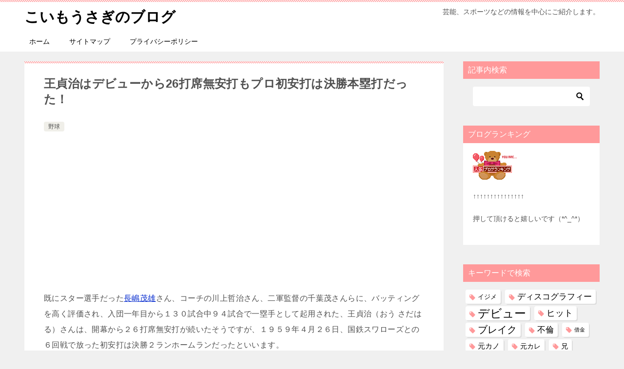

--- FILE ---
content_type: text/html; charset=UTF-8
request_url: https://koimousagi.com/51693.html
body_size: 20030
content:
<!doctype html>
<html lang="ja" class="col2 layout-footer-show">
<head>
<!-- Google tag (gtag.js) -->

<script>
  window.dataLayer = window.dataLayer || [];
  function gtag(){dataLayer.push(arguments);}
  gtag('js', new Date());

  gtag('config', 'G-GZB01V8RCX');
</script>	<meta charset="UTF-8">
	<meta name="viewport" content="width=device-width, initial-scale=1">
	<link rel="profile" href="http://gmpg.org/xfn/11">

	<title>王貞治はデビューから26打席無安打もプロ初安打は決勝本塁打だった！</title>
<style>
#wpadminbar #wp-admin-bar-wccp_free_top_button .ab-icon:before {
	content: "\f160";
	color: #02CA02;
	top: 3px;
}
#wpadminbar #wp-admin-bar-wccp_free_top_button .ab-icon {
	transform: rotate(45deg);
}
</style>
<meta name='robots' content='max-image-preview:large' />
	<style>img:is([sizes="auto" i], [sizes^="auto," i]) { contain-intrinsic-size: 3000px 1500px }</style>
	<style id="ywsll_inlinecss"></style>	<script>
		var shf = 1;
		var lso = 1;
		var ajaxurl = 'https://koimousagi.com/wp-admin/admin-ajax.php';
		var sns_cnt = true;
			</script>
	<link rel='preconnect' href='//i0.wp.com' />
<link rel='preconnect' href='//c0.wp.com' />
<link rel="alternate" type="application/rss+xml" title="こいもうさぎのブログ &raquo; フィード" href="https://koimousagi.com/feed" />
<link rel="alternate" type="application/rss+xml" title="こいもうさぎのブログ &raquo; コメントフィード" href="https://koimousagi.com/comments/feed" />
<style id='classic-theme-styles-inline-css' type='text/css'>
/*! This file is auto-generated */
.wp-block-button__link{color:#fff;background-color:#32373c;border-radius:9999px;box-shadow:none;text-decoration:none;padding:calc(.667em + 2px) calc(1.333em + 2px);font-size:1.125em}.wp-block-file__button{background:#32373c;color:#fff;text-decoration:none}
</style>
<style id='rinkerg-gutenberg-rinker-style-inline-css' type='text/css'>
.wp-block-create-block-block{background-color:#21759b;color:#fff;padding:2px}

</style>
<style id='jetpack-sharing-buttons-style-inline-css' type='text/css'>
.jetpack-sharing-buttons__services-list{display:flex;flex-direction:row;flex-wrap:wrap;gap:0;list-style-type:none;margin:5px;padding:0}.jetpack-sharing-buttons__services-list.has-small-icon-size{font-size:12px}.jetpack-sharing-buttons__services-list.has-normal-icon-size{font-size:16px}.jetpack-sharing-buttons__services-list.has-large-icon-size{font-size:24px}.jetpack-sharing-buttons__services-list.has-huge-icon-size{font-size:36px}@media print{.jetpack-sharing-buttons__services-list{display:none!important}}.editor-styles-wrapper .wp-block-jetpack-sharing-buttons{gap:0;padding-inline-start:0}ul.jetpack-sharing-buttons__services-list.has-background{padding:1.25em 2.375em}
</style>
<style id='global-styles-inline-css' type='text/css'>
:root{--wp--preset--aspect-ratio--square: 1;--wp--preset--aspect-ratio--4-3: 4/3;--wp--preset--aspect-ratio--3-4: 3/4;--wp--preset--aspect-ratio--3-2: 3/2;--wp--preset--aspect-ratio--2-3: 2/3;--wp--preset--aspect-ratio--16-9: 16/9;--wp--preset--aspect-ratio--9-16: 9/16;--wp--preset--color--black: #000000;--wp--preset--color--cyan-bluish-gray: #abb8c3;--wp--preset--color--white: #ffffff;--wp--preset--color--pale-pink: #f78da7;--wp--preset--color--vivid-red: #cf2e2e;--wp--preset--color--luminous-vivid-orange: #ff6900;--wp--preset--color--luminous-vivid-amber: #fcb900;--wp--preset--color--light-green-cyan: #7bdcb5;--wp--preset--color--vivid-green-cyan: #00d084;--wp--preset--color--pale-cyan-blue: #8ed1fc;--wp--preset--color--vivid-cyan-blue: #0693e3;--wp--preset--color--vivid-purple: #9b51e0;--wp--preset--gradient--vivid-cyan-blue-to-vivid-purple: linear-gradient(135deg,rgba(6,147,227,1) 0%,rgb(155,81,224) 100%);--wp--preset--gradient--light-green-cyan-to-vivid-green-cyan: linear-gradient(135deg,rgb(122,220,180) 0%,rgb(0,208,130) 100%);--wp--preset--gradient--luminous-vivid-amber-to-luminous-vivid-orange: linear-gradient(135deg,rgba(252,185,0,1) 0%,rgba(255,105,0,1) 100%);--wp--preset--gradient--luminous-vivid-orange-to-vivid-red: linear-gradient(135deg,rgba(255,105,0,1) 0%,rgb(207,46,46) 100%);--wp--preset--gradient--very-light-gray-to-cyan-bluish-gray: linear-gradient(135deg,rgb(238,238,238) 0%,rgb(169,184,195) 100%);--wp--preset--gradient--cool-to-warm-spectrum: linear-gradient(135deg,rgb(74,234,220) 0%,rgb(151,120,209) 20%,rgb(207,42,186) 40%,rgb(238,44,130) 60%,rgb(251,105,98) 80%,rgb(254,248,76) 100%);--wp--preset--gradient--blush-light-purple: linear-gradient(135deg,rgb(255,206,236) 0%,rgb(152,150,240) 100%);--wp--preset--gradient--blush-bordeaux: linear-gradient(135deg,rgb(254,205,165) 0%,rgb(254,45,45) 50%,rgb(107,0,62) 100%);--wp--preset--gradient--luminous-dusk: linear-gradient(135deg,rgb(255,203,112) 0%,rgb(199,81,192) 50%,rgb(65,88,208) 100%);--wp--preset--gradient--pale-ocean: linear-gradient(135deg,rgb(255,245,203) 0%,rgb(182,227,212) 50%,rgb(51,167,181) 100%);--wp--preset--gradient--electric-grass: linear-gradient(135deg,rgb(202,248,128) 0%,rgb(113,206,126) 100%);--wp--preset--gradient--midnight: linear-gradient(135deg,rgb(2,3,129) 0%,rgb(40,116,252) 100%);--wp--preset--font-size--small: 13px;--wp--preset--font-size--medium: 20px;--wp--preset--font-size--large: 36px;--wp--preset--font-size--x-large: 42px;--wp--preset--spacing--20: 0.44rem;--wp--preset--spacing--30: 0.67rem;--wp--preset--spacing--40: 1rem;--wp--preset--spacing--50: 1.5rem;--wp--preset--spacing--60: 2.25rem;--wp--preset--spacing--70: 3.38rem;--wp--preset--spacing--80: 5.06rem;--wp--preset--shadow--natural: 6px 6px 9px rgba(0, 0, 0, 0.2);--wp--preset--shadow--deep: 12px 12px 50px rgba(0, 0, 0, 0.4);--wp--preset--shadow--sharp: 6px 6px 0px rgba(0, 0, 0, 0.2);--wp--preset--shadow--outlined: 6px 6px 0px -3px rgba(255, 255, 255, 1), 6px 6px rgba(0, 0, 0, 1);--wp--preset--shadow--crisp: 6px 6px 0px rgba(0, 0, 0, 1);}:where(.is-layout-flex){gap: 0.5em;}:where(.is-layout-grid){gap: 0.5em;}body .is-layout-flex{display: flex;}.is-layout-flex{flex-wrap: wrap;align-items: center;}.is-layout-flex > :is(*, div){margin: 0;}body .is-layout-grid{display: grid;}.is-layout-grid > :is(*, div){margin: 0;}:where(.wp-block-columns.is-layout-flex){gap: 2em;}:where(.wp-block-columns.is-layout-grid){gap: 2em;}:where(.wp-block-post-template.is-layout-flex){gap: 1.25em;}:where(.wp-block-post-template.is-layout-grid){gap: 1.25em;}.has-black-color{color: var(--wp--preset--color--black) !important;}.has-cyan-bluish-gray-color{color: var(--wp--preset--color--cyan-bluish-gray) !important;}.has-white-color{color: var(--wp--preset--color--white) !important;}.has-pale-pink-color{color: var(--wp--preset--color--pale-pink) !important;}.has-vivid-red-color{color: var(--wp--preset--color--vivid-red) !important;}.has-luminous-vivid-orange-color{color: var(--wp--preset--color--luminous-vivid-orange) !important;}.has-luminous-vivid-amber-color{color: var(--wp--preset--color--luminous-vivid-amber) !important;}.has-light-green-cyan-color{color: var(--wp--preset--color--light-green-cyan) !important;}.has-vivid-green-cyan-color{color: var(--wp--preset--color--vivid-green-cyan) !important;}.has-pale-cyan-blue-color{color: var(--wp--preset--color--pale-cyan-blue) !important;}.has-vivid-cyan-blue-color{color: var(--wp--preset--color--vivid-cyan-blue) !important;}.has-vivid-purple-color{color: var(--wp--preset--color--vivid-purple) !important;}.has-black-background-color{background-color: var(--wp--preset--color--black) !important;}.has-cyan-bluish-gray-background-color{background-color: var(--wp--preset--color--cyan-bluish-gray) !important;}.has-white-background-color{background-color: var(--wp--preset--color--white) !important;}.has-pale-pink-background-color{background-color: var(--wp--preset--color--pale-pink) !important;}.has-vivid-red-background-color{background-color: var(--wp--preset--color--vivid-red) !important;}.has-luminous-vivid-orange-background-color{background-color: var(--wp--preset--color--luminous-vivid-orange) !important;}.has-luminous-vivid-amber-background-color{background-color: var(--wp--preset--color--luminous-vivid-amber) !important;}.has-light-green-cyan-background-color{background-color: var(--wp--preset--color--light-green-cyan) !important;}.has-vivid-green-cyan-background-color{background-color: var(--wp--preset--color--vivid-green-cyan) !important;}.has-pale-cyan-blue-background-color{background-color: var(--wp--preset--color--pale-cyan-blue) !important;}.has-vivid-cyan-blue-background-color{background-color: var(--wp--preset--color--vivid-cyan-blue) !important;}.has-vivid-purple-background-color{background-color: var(--wp--preset--color--vivid-purple) !important;}.has-black-border-color{border-color: var(--wp--preset--color--black) !important;}.has-cyan-bluish-gray-border-color{border-color: var(--wp--preset--color--cyan-bluish-gray) !important;}.has-white-border-color{border-color: var(--wp--preset--color--white) !important;}.has-pale-pink-border-color{border-color: var(--wp--preset--color--pale-pink) !important;}.has-vivid-red-border-color{border-color: var(--wp--preset--color--vivid-red) !important;}.has-luminous-vivid-orange-border-color{border-color: var(--wp--preset--color--luminous-vivid-orange) !important;}.has-luminous-vivid-amber-border-color{border-color: var(--wp--preset--color--luminous-vivid-amber) !important;}.has-light-green-cyan-border-color{border-color: var(--wp--preset--color--light-green-cyan) !important;}.has-vivid-green-cyan-border-color{border-color: var(--wp--preset--color--vivid-green-cyan) !important;}.has-pale-cyan-blue-border-color{border-color: var(--wp--preset--color--pale-cyan-blue) !important;}.has-vivid-cyan-blue-border-color{border-color: var(--wp--preset--color--vivid-cyan-blue) !important;}.has-vivid-purple-border-color{border-color: var(--wp--preset--color--vivid-purple) !important;}.has-vivid-cyan-blue-to-vivid-purple-gradient-background{background: var(--wp--preset--gradient--vivid-cyan-blue-to-vivid-purple) !important;}.has-light-green-cyan-to-vivid-green-cyan-gradient-background{background: var(--wp--preset--gradient--light-green-cyan-to-vivid-green-cyan) !important;}.has-luminous-vivid-amber-to-luminous-vivid-orange-gradient-background{background: var(--wp--preset--gradient--luminous-vivid-amber-to-luminous-vivid-orange) !important;}.has-luminous-vivid-orange-to-vivid-red-gradient-background{background: var(--wp--preset--gradient--luminous-vivid-orange-to-vivid-red) !important;}.has-very-light-gray-to-cyan-bluish-gray-gradient-background{background: var(--wp--preset--gradient--very-light-gray-to-cyan-bluish-gray) !important;}.has-cool-to-warm-spectrum-gradient-background{background: var(--wp--preset--gradient--cool-to-warm-spectrum) !important;}.has-blush-light-purple-gradient-background{background: var(--wp--preset--gradient--blush-light-purple) !important;}.has-blush-bordeaux-gradient-background{background: var(--wp--preset--gradient--blush-bordeaux) !important;}.has-luminous-dusk-gradient-background{background: var(--wp--preset--gradient--luminous-dusk) !important;}.has-pale-ocean-gradient-background{background: var(--wp--preset--gradient--pale-ocean) !important;}.has-electric-grass-gradient-background{background: var(--wp--preset--gradient--electric-grass) !important;}.has-midnight-gradient-background{background: var(--wp--preset--gradient--midnight) !important;}.has-small-font-size{font-size: var(--wp--preset--font-size--small) !important;}.has-medium-font-size{font-size: var(--wp--preset--font-size--medium) !important;}.has-large-font-size{font-size: var(--wp--preset--font-size--large) !important;}.has-x-large-font-size{font-size: var(--wp--preset--font-size--x-large) !important;}
:where(.wp-block-post-template.is-layout-flex){gap: 1.25em;}:where(.wp-block-post-template.is-layout-grid){gap: 1.25em;}
:where(.wp-block-columns.is-layout-flex){gap: 2em;}:where(.wp-block-columns.is-layout-grid){gap: 2em;}
:root :where(.wp-block-pullquote){font-size: 1.5em;line-height: 1.6;}
</style>
<link rel='stylesheet' id='keni_base-css' href='https://koimousagi.com/wp-content/themes/keni80_wp_standard_all_202502051630/base.css?ver=8.0.1.13' type='text/css' media='all' />
<link rel='stylesheet' id='keni-advanced-css' href='https://koimousagi.com/wp-content/themes/keni80_wp_standard_all_202502051630/advanced.css?ver=8.0.1.13' type='text/css' media='all' />
<style id='keni-customize-color-inline-css' type='text/css'>
.color01{color: #ff999a;}.color02{color: #ff999a;}.color03{color: #ffd1d1;}.color04{color: #f8e8f1;}.color05{color: #fbeff6;}.color06{color: #f7deed;}.color07{color: #ff999a;}q{background: #f7deed;}table:not(.review-table) thead th{border-color: #ff999a;background-color: #ff999a;}a:hover,a:active,a:focus{color: #ff999a;}.keni-header_wrap{background-image: linear-gradient(-45deg,#fff 25%,#ff999a 25%, #ff999a 50%,#fff 50%, #fff 75%,#ff999a 75%, #ff999a);}.keni-header_cont .header-mail .btn_header{color: #ff999a;}.site-title > a span{color: #ff999a;}.keni-breadcrumb-list li a:hover,.keni-breadcrumb-list li a:active,.keni-breadcrumb-list li a:focus{color: #ff999a;}.keni-section h1:not(.title_no-style){background-image: linear-gradient(-45deg,#fff 25%,#ff999a 25%, #ff999a 50%,#fff 50%, #fff 75%,#ff999a 75%, #ff999a);}.archive_title{background-image: linear-gradient(-45deg,#fff 25%,#ff999a 25%, #ff999a 50%,#fff 50%, #fff 75%,#ff999a 75%, #ff999a);} h2:not(.title_no-style){background: #ff999a;}.profile-box-title {background: #ff999a;}.keni-related-title {background: #ff999a;}.comments-area h2 {background: #ff999a;}h3:not(.title_no-style){border-top-color: #ff999a;border-bottom-color: #ff999a;color: #ff999a;}h4:not(.title_no-style){border-bottom-color: #ff999a;color: #ff999a;}h5:not(.title_no-style){color: #ff999a;}.keni-section h1 a:hover,.keni-section h1 a:active,.keni-section h1 a:focus,.keni-section h3 a:hover,.keni-section h3 a:active,.keni-section h3 a:focus,.keni-section h4 a:hover,.keni-section h4 a:active,.keni-section h4 a:focus,.keni-section h5 a:hover,.keni-section h5 a:active,.keni-section h5 a:focus,.keni-section h6 a:hover,.keni-section h6 a:active,.keni-section h6 a:focus{color: #ff999a;}.keni-section .sub-section_title {background: #ff999a;}[id^='block'].keni-section_wrap.widget_block .keni-section h2{background: #ff999a;}.btn_style01{border-color: #ff999a;color: #ff999a;}.btn_style02{border-color: #ff999a;color: #ff999a;}.btn_style03{background: #ff999a;}.entry-list .entry_title a:hover,.entry-list .entry_title a:active,.entry-list .entry_title a:focus{color: #ff999a;}.ently_read-more .btn{border-color: #ff999a;color: #ff999a;}.profile-box{background-color: #fbeff6;}.advance-billing-box_next-title{color: #ffd1d1;}.step-chart li:nth-child(2){background-color: #f8e8f1;}.step-chart_style01 li:nth-child(2)::after,.step-chart_style02 li:nth-child(2)::after{border-top-color: #f8e8f1;}.step-chart li:nth-child(3){background-color: #ffd1d1;}.step-chart_style01 li:nth-child(3)::after,.step-chart_style02 li:nth-child(3)::after{border-top-color: #ffd1d1;}.step-chart li:nth-child(4){background-color: #ff999a;}.step-chart_style01 li:nth-child(4)::after,.step-chart_style02 li:nth-child(4)::after{border-top-color: #ff999a;}.toc-area_inner .toc-area_list > li::before{background: #ff999a;}.toc_title{color: #ff999a;}.list_style02 li::before{background: #ff999a;}.dl_style02 dt{background: #ff999a;}.dl_style02 dd{background: #f8e8f1;}.accordion-list dt{background: #ff999a;}.ranking-list .review_desc_title{color: #ff999a;}.review_desc{background-color: #fbeff6;}.item-box .item-box_title{color: #ff999a;}.item-box02{background-image: linear-gradient(-45deg,#fff 25%,#ff999a 25%, #ff999a 50%,#fff 50%, #fff 75%,#ff999a 75%, #ff999a);}.item-box02 .item-box_inner{background-color: #fbeff6;}.item-box02 .item-box_title{background-color: #ff999a;}.item-box03 .item-box_title{background-color: #ff999a;}.box_style01{background-image: linear-gradient(-45deg,#fff 25%,#ff999a 25%, #ff999a 50%,#fff 50%, #fff 75%,#ff999a 75%, #ff999a);}.box_style01 .box_inner{background-color: #fbeff6;}.box_style03{background: #fbeff6;}.box_style06{background-color: #fbeff6;}.cast-box{background-image: linear-gradient(-45deg,#fff 25%,#ff999a 25%, #ff999a 50%,#fff 50%, #fff 75%,#ff999a 75%, #ff999a);}.cast-box .cast_name,.cast-box_sub .cast_name{color: #ff999a;}.widget .cast-box_sub .cast-box_sub_title{background-image: linear-gradient(-45deg,#ff999a 25%, #ff999a 50%,#fff 50%, #fff 75%,#ff999a 75%, #ff999a);}.voice_styl02{background-color: #fbeff6;}.voice_styl03{background-image: linear-gradient(-45deg,#fff 25%,#fbeff6 25%, #fbeff6 50%,#fff 50%, #fff 75%,#fbeff6 75%, #fbeff6);}.voice-box .voice_title{color: #ff999a;}.chat_style02 .bubble{background-color: #ff999a;}.chat_style02 .bubble .bubble_in{border-color: #ff999a;}.related-entry-list .related-entry_title a:hover,.related-entry-list .related-entry_title a:active,.related-entry-list .related-entry_title a:focus{color: #ff999a;}.interval01 span{background-color: #ff999a;}.interval02 span{background-color: #ff999a;}.page-nav .current,.page-nav li a:hover,.page-nav li a:active,.page-nav li a:focus{background: #ff999a;}.page-nav-bf .page-nav_next:hover,.page-nav-bf .page-nav_next:active,.page-nav-bf .page-nav_next:focus,.page-nav-bf .page-nav_prev:hover,.page-nav-bf .page-nav_prev:active,.page-nav-bf .page-nav_prev:focus{color: #ff999a;}.nav-links .nav-next a:hover, .nav-links .nav-next a:active, .nav-links .nav-next a:focus, .nav-links .nav-previous a:hover, .nav-links .nav-previous a:active, .nav-links .nav-previous a:focus {color: #ff999a; text-decoration: 'underline'; }.commentary-box .commentary-box_title{color: #ff999a;}.calendar tfoot td a:hover,.calendar tfoot td a:active,.calendar tfoot td a:focus{color: #ff999a;}.form-mailmaga .form-mailmaga_title{color: #ff999a;}.form-login .form-login_title{color: #ff999a;}.form-login-item .form-login_title{color: #ff999a;}.contact-box{background-image: linear-gradient(-45deg,#fff 25%, #ff999a 25%, #ff999a 50%,#fff 50%, #fff 75%,#ff999a 75%, #ff999a);}.contact-box_inner{background-color: #fbeff6;}.contact-box .contact-box-title{background-color: #ff999a;}.contact-box_tel{color: #ff999a;}.widget_recent_entries .keni-section ul li a:hover,.widget_recent_entries .keni-section ul li a:active,.widget_recent_entries .keni-section ul li a:focus,.widget_archive .keni-section > ul li a:hover,.widget_archive .keni-section > ul li a:active,.widget_archive .keni-section > ul li a:focus,.widget_categories .keni-section > ul li a:hover,.widget_categories .keni-section > ul li a:active,.widget_categories .keni-section > ul li a:focus,.widget_nav_menu .keni-section ul li a:hover,.widget_nav_menu .keni-section ul li a:active,.widget_nav_menu .keni-section ul li a:focus{color: #ff999a;}.tagcloud a::before{color: #ff999a;}.widget_recent_entries_img .list_widget_recent_entries_img .widget_recent_entries_img_entry_title a:hover,.widget_recent_entries_img .list_widget_recent_entries_img .widget_recent_entries_img_entry_title a:active,.widget_recent_entries_img .list_widget_recent_entries_img .widget_recent_entries_img_entry_title a:focus{color: #ff999a;}.keni-link-card_title a:hover,.keni-link-card_title a:active,.keni-link-card_title a:focus{color: #ff999a;}@media (min-width : 768px){.keni-gnav_inner li a:hover,.keni-gnav_inner li a:active,.keni-gnav_inner li a:focus{border-bottom-color: #ff999a;}.step-chart_style02 li:nth-child(2)::after{border-left-color: #f8e8f1;}.step-chart_style02 li:nth-child(3)::after{border-left-color: #ffd1d1;}.step-chart_style02 li:nth-child(4)::after{border-left-color: #ff999a;}.col1 .contact-box_tel{color: #ff999a;}.step-chart_style02 li:nth-child(1)::after,.step-chart_style02 li:nth-child(2)::after,.step-chart_style02 li:nth-child(3)::after,.step-chart_style02 li:nth-child(4)::after{border-top-color: transparent;}}@media (min-width : 920px){.contact-box_tel{color: #ff999a;}}
</style>
<style id='keni_customized_css-inline-css' type='text/css'>
.color01{color: #ff999a;}.color02{color: #ff999a;}.color03{color: #ffd1d1;}.color04{color: #f8e8f1;}.color05{color: #fbeff6;}.color06{color: #f7deed;}.color07{color: #ff999a;}q{background: #f7deed;}table:not(.review-table) thead th{border-color: #ff999a;background-color: #ff999a;}a:hover,a:active,a:focus{color: #ff999a;}.keni-header_wrap{background-image: linear-gradient(-45deg,#fff 25%,#ff999a 25%, #ff999a 50%,#fff 50%, #fff 75%,#ff999a 75%, #ff999a);}.keni-header_cont .header-mail .btn_header{color: #ff999a;}.site-title > a span{color: #ff999a;}.keni-breadcrumb-list li a:hover,.keni-breadcrumb-list li a:active,.keni-breadcrumb-list li a:focus{color: #ff999a;}.keni-section h1:not(.title_no-style){background-image: linear-gradient(-45deg,#fff 25%,#ff999a 25%, #ff999a 50%,#fff 50%, #fff 75%,#ff999a 75%, #ff999a);}.archive_title{background-image: linear-gradient(-45deg,#fff 25%,#ff999a 25%, #ff999a 50%,#fff 50%, #fff 75%,#ff999a 75%, #ff999a);} h2:not(.title_no-style){background: #ff999a;}.profile-box-title {background: #ff999a;}.keni-related-title {background: #ff999a;}.comments-area h2 {background: #ff999a;}h3:not(.title_no-style){border-top-color: #ff999a;border-bottom-color: #ff999a;color: #ff999a;}h4:not(.title_no-style){border-bottom-color: #ff999a;color: #ff999a;}h5:not(.title_no-style){color: #ff999a;}.keni-section h1 a:hover,.keni-section h1 a:active,.keni-section h1 a:focus,.keni-section h3 a:hover,.keni-section h3 a:active,.keni-section h3 a:focus,.keni-section h4 a:hover,.keni-section h4 a:active,.keni-section h4 a:focus,.keni-section h5 a:hover,.keni-section h5 a:active,.keni-section h5 a:focus,.keni-section h6 a:hover,.keni-section h6 a:active,.keni-section h6 a:focus{color: #ff999a;}.keni-section .sub-section_title {background: #ff999a;}[id^='block'].keni-section_wrap.widget_block .keni-section h2{background: #ff999a;}.btn_style01{border-color: #ff999a;color: #ff999a;}.btn_style02{border-color: #ff999a;color: #ff999a;}.btn_style03{background: #ff999a;}.entry-list .entry_title a:hover,.entry-list .entry_title a:active,.entry-list .entry_title a:focus{color: #ff999a;}.ently_read-more .btn{border-color: #ff999a;color: #ff999a;}.profile-box{background-color: #fbeff6;}.advance-billing-box_next-title{color: #ffd1d1;}.step-chart li:nth-child(2){background-color: #f8e8f1;}.step-chart_style01 li:nth-child(2)::after,.step-chart_style02 li:nth-child(2)::after{border-top-color: #f8e8f1;}.step-chart li:nth-child(3){background-color: #ffd1d1;}.step-chart_style01 li:nth-child(3)::after,.step-chart_style02 li:nth-child(3)::after{border-top-color: #ffd1d1;}.step-chart li:nth-child(4){background-color: #ff999a;}.step-chart_style01 li:nth-child(4)::after,.step-chart_style02 li:nth-child(4)::after{border-top-color: #ff999a;}.toc-area_inner .toc-area_list > li::before{background: #ff999a;}.toc_title{color: #ff999a;}.list_style02 li::before{background: #ff999a;}.dl_style02 dt{background: #ff999a;}.dl_style02 dd{background: #f8e8f1;}.accordion-list dt{background: #ff999a;}.ranking-list .review_desc_title{color: #ff999a;}.review_desc{background-color: #fbeff6;}.item-box .item-box_title{color: #ff999a;}.item-box02{background-image: linear-gradient(-45deg,#fff 25%,#ff999a 25%, #ff999a 50%,#fff 50%, #fff 75%,#ff999a 75%, #ff999a);}.item-box02 .item-box_inner{background-color: #fbeff6;}.item-box02 .item-box_title{background-color: #ff999a;}.item-box03 .item-box_title{background-color: #ff999a;}.box_style01{background-image: linear-gradient(-45deg,#fff 25%,#ff999a 25%, #ff999a 50%,#fff 50%, #fff 75%,#ff999a 75%, #ff999a);}.box_style01 .box_inner{background-color: #fbeff6;}.box_style03{background: #fbeff6;}.box_style06{background-color: #fbeff6;}.cast-box{background-image: linear-gradient(-45deg,#fff 25%,#ff999a 25%, #ff999a 50%,#fff 50%, #fff 75%,#ff999a 75%, #ff999a);}.cast-box .cast_name,.cast-box_sub .cast_name{color: #ff999a;}.widget .cast-box_sub .cast-box_sub_title{background-image: linear-gradient(-45deg,#ff999a 25%, #ff999a 50%,#fff 50%, #fff 75%,#ff999a 75%, #ff999a);}.voice_styl02{background-color: #fbeff6;}.voice_styl03{background-image: linear-gradient(-45deg,#fff 25%,#fbeff6 25%, #fbeff6 50%,#fff 50%, #fff 75%,#fbeff6 75%, #fbeff6);}.voice-box .voice_title{color: #ff999a;}.chat_style02 .bubble{background-color: #ff999a;}.chat_style02 .bubble .bubble_in{border-color: #ff999a;}.related-entry-list .related-entry_title a:hover,.related-entry-list .related-entry_title a:active,.related-entry-list .related-entry_title a:focus{color: #ff999a;}.interval01 span{background-color: #ff999a;}.interval02 span{background-color: #ff999a;}.page-nav .current,.page-nav li a:hover,.page-nav li a:active,.page-nav li a:focus{background: #ff999a;}.page-nav-bf .page-nav_next:hover,.page-nav-bf .page-nav_next:active,.page-nav-bf .page-nav_next:focus,.page-nav-bf .page-nav_prev:hover,.page-nav-bf .page-nav_prev:active,.page-nav-bf .page-nav_prev:focus{color: #ff999a;}.nav-links .nav-next a:hover, .nav-links .nav-next a:active, .nav-links .nav-next a:focus, .nav-links .nav-previous a:hover, .nav-links .nav-previous a:active, .nav-links .nav-previous a:focus {color: #ff999a; text-decoration: 'underline'; }.commentary-box .commentary-box_title{color: #ff999a;}.calendar tfoot td a:hover,.calendar tfoot td a:active,.calendar tfoot td a:focus{color: #ff999a;}.form-mailmaga .form-mailmaga_title{color: #ff999a;}.form-login .form-login_title{color: #ff999a;}.form-login-item .form-login_title{color: #ff999a;}.contact-box{background-image: linear-gradient(-45deg,#fff 25%, #ff999a 25%, #ff999a 50%,#fff 50%, #fff 75%,#ff999a 75%, #ff999a);}.contact-box_inner{background-color: #fbeff6;}.contact-box .contact-box-title{background-color: #ff999a;}.contact-box_tel{color: #ff999a;}.widget_recent_entries .keni-section ul li a:hover,.widget_recent_entries .keni-section ul li a:active,.widget_recent_entries .keni-section ul li a:focus,.widget_archive .keni-section > ul li a:hover,.widget_archive .keni-section > ul li a:active,.widget_archive .keni-section > ul li a:focus,.widget_categories .keni-section > ul li a:hover,.widget_categories .keni-section > ul li a:active,.widget_categories .keni-section > ul li a:focus,.widget_nav_menu .keni-section ul li a:hover,.widget_nav_menu .keni-section ul li a:active,.widget_nav_menu .keni-section ul li a:focus{color: #ff999a;}.tagcloud a::before{color: #ff999a;}.widget_recent_entries_img .list_widget_recent_entries_img .widget_recent_entries_img_entry_title a:hover,.widget_recent_entries_img .list_widget_recent_entries_img .widget_recent_entries_img_entry_title a:active,.widget_recent_entries_img .list_widget_recent_entries_img .widget_recent_entries_img_entry_title a:focus{color: #ff999a;}.keni-link-card_title a:hover,.keni-link-card_title a:active,.keni-link-card_title a:focus{color: #ff999a;}@media (min-width : 768px){.keni-gnav_inner li a:hover,.keni-gnav_inner li a:active,.keni-gnav_inner li a:focus{border-bottom-color: #ff999a;}.step-chart_style02 li:nth-child(2)::after{border-left-color: #f8e8f1;}.step-chart_style02 li:nth-child(3)::after{border-left-color: #ffd1d1;}.step-chart_style02 li:nth-child(4)::after{border-left-color: #ff999a;}.col1 .contact-box_tel{color: #ff999a;}.step-chart_style02 li:nth-child(1)::after,.step-chart_style02 li:nth-child(2)::after,.step-chart_style02 li:nth-child(3)::after,.step-chart_style02 li:nth-child(4)::after{border-top-color: transparent;}}@media (min-width : 920px){.contact-box_tel{color: #ff999a;}}
</style>
<link rel="canonical" href="https://koimousagi.com/51693.html" />
<link rel="https://api.w.org/" href="https://koimousagi.com/wp-json/" /><link rel="alternate" title="JSON" type="application/json" href="https://koimousagi.com/wp-json/wp/v2/posts/51693" /><link rel="EditURI" type="application/rsd+xml" title="RSD" href="https://koimousagi.com/xmlrpc.php?rsd" />
<link rel='shortlink' href='https://koimousagi.com/?p=51693' />
<link rel="alternate" title="oEmbed (JSON)" type="application/json+oembed" href="https://koimousagi.com/wp-json/oembed/1.0/embed?url=https%3A%2F%2Fkoimousagi.com%2F51693.html" />
<link rel="alternate" title="oEmbed (XML)" type="text/xml+oembed" href="https://koimousagi.com/wp-json/oembed/1.0/embed?url=https%3A%2F%2Fkoimousagi.com%2F51693.html&#038;format=xml" />
<script id="wpcp_disable_selection" type="text/javascript">
var image_save_msg='You are not allowed to save images!';
	var no_menu_msg='Context Menu disabled!';
	var smessage = "Content is protected !!";

function disableEnterKey(e)
{
	var elemtype = e.target.tagName;
	
	elemtype = elemtype.toUpperCase();
	
	if (elemtype == "TEXT" || elemtype == "TEXTAREA" || elemtype == "INPUT" || elemtype == "PASSWORD" || elemtype == "SELECT" || elemtype == "OPTION" || elemtype == "EMBED")
	{
		elemtype = 'TEXT';
	}
	
	if (e.ctrlKey){
     var key;
     if(window.event)
          key = window.event.keyCode;     //IE
     else
          key = e.which;     //firefox (97)
    //if (key != 17) alert(key);
     if (elemtype!= 'TEXT' && (key == 97 || key == 65 || key == 67 || key == 99 || key == 88 || key == 120 || key == 26 || key == 85  || key == 86 || key == 83 || key == 43 || key == 73))
     {
		if(wccp_free_iscontenteditable(e)) return true;
		show_wpcp_message('You are not allowed to copy content or view source');
		return false;
     }else
     	return true;
     }
}


/*For contenteditable tags*/
function wccp_free_iscontenteditable(e)
{
	var e = e || window.event; // also there is no e.target property in IE. instead IE uses window.event.srcElement
  	
	var target = e.target || e.srcElement;

	var elemtype = e.target.nodeName;
	
	elemtype = elemtype.toUpperCase();
	
	var iscontenteditable = "false";
		
	if(typeof target.getAttribute!="undefined" ) iscontenteditable = target.getAttribute("contenteditable"); // Return true or false as string
	
	var iscontenteditable2 = false;
	
	if(typeof target.isContentEditable!="undefined" ) iscontenteditable2 = target.isContentEditable; // Return true or false as boolean

	if(target.parentElement.isContentEditable) iscontenteditable2 = true;
	
	if (iscontenteditable == "true" || iscontenteditable2 == true)
	{
		if(typeof target.style!="undefined" ) target.style.cursor = "text";
		
		return true;
	}
}

////////////////////////////////////
function disable_copy(e)
{	
	var e = e || window.event; // also there is no e.target property in IE. instead IE uses window.event.srcElement
	
	var elemtype = e.target.tagName;
	
	elemtype = elemtype.toUpperCase();
	
	if (elemtype == "TEXT" || elemtype == "TEXTAREA" || elemtype == "INPUT" || elemtype == "PASSWORD" || elemtype == "SELECT" || elemtype == "OPTION" || elemtype == "EMBED")
	{
		elemtype = 'TEXT';
	}
	
	if(wccp_free_iscontenteditable(e)) return true;
	
	var isSafari = /Safari/.test(navigator.userAgent) && /Apple Computer/.test(navigator.vendor);
	
	var checker_IMG = '';
	if (elemtype == "IMG" && checker_IMG == 'checked' && e.detail >= 2) {show_wpcp_message(alertMsg_IMG);return false;}
	if (elemtype != "TEXT")
	{
		if (smessage !== "" && e.detail == 2)
			show_wpcp_message(smessage);
		
		if (isSafari)
			return true;
		else
			return false;
	}	
}

//////////////////////////////////////////
function disable_copy_ie()
{
	var e = e || window.event;
	var elemtype = window.event.srcElement.nodeName;
	elemtype = elemtype.toUpperCase();
	if(wccp_free_iscontenteditable(e)) return true;
	if (elemtype == "IMG") {show_wpcp_message(alertMsg_IMG);return false;}
	if (elemtype != "TEXT" && elemtype != "TEXTAREA" && elemtype != "INPUT" && elemtype != "PASSWORD" && elemtype != "SELECT" && elemtype != "OPTION" && elemtype != "EMBED")
	{
		return false;
	}
}	
function reEnable()
{
	return true;
}
document.onkeydown = disableEnterKey;
document.onselectstart = disable_copy_ie;
if(navigator.userAgent.indexOf('MSIE')==-1)
{
	document.onmousedown = disable_copy;
	document.onclick = reEnable;
}
function disableSelection(target)
{
    //For IE This code will work
    if (typeof target.onselectstart!="undefined")
    target.onselectstart = disable_copy_ie;
    
    //For Firefox This code will work
    else if (typeof target.style.MozUserSelect!="undefined")
    {target.style.MozUserSelect="none";}
    
    //All other  (ie: Opera) This code will work
    else
    target.onmousedown=function(){return false}
    target.style.cursor = "default";
}
//Calling the JS function directly just after body load
window.onload = function(){disableSelection(document.body);};

//////////////////special for safari Start////////////////
var onlongtouch;
var timer;
var touchduration = 1000; //length of time we want the user to touch before we do something

var elemtype = "";
function touchstart(e) {
	var e = e || window.event;
  // also there is no e.target property in IE.
  // instead IE uses window.event.srcElement
  	var target = e.target || e.srcElement;
	
	elemtype = window.event.srcElement.nodeName;
	
	elemtype = elemtype.toUpperCase();
	
	if(!wccp_pro_is_passive()) e.preventDefault();
	if (!timer) {
		timer = setTimeout(onlongtouch, touchduration);
	}
}

function touchend() {
    //stops short touches from firing the event
    if (timer) {
        clearTimeout(timer);
        timer = null;
    }
	onlongtouch();
}

onlongtouch = function(e) { //this will clear the current selection if anything selected
	
	if (elemtype != "TEXT" && elemtype != "TEXTAREA" && elemtype != "INPUT" && elemtype != "PASSWORD" && elemtype != "SELECT" && elemtype != "EMBED" && elemtype != "OPTION")	
	{
		if (window.getSelection) {
			if (window.getSelection().empty) {  // Chrome
			window.getSelection().empty();
			} else if (window.getSelection().removeAllRanges) {  // Firefox
			window.getSelection().removeAllRanges();
			}
		} else if (document.selection) {  // IE?
			document.selection.empty();
		}
		return false;
	}
};

document.addEventListener("DOMContentLoaded", function(event) { 
    window.addEventListener("touchstart", touchstart, false);
    window.addEventListener("touchend", touchend, false);
});

function wccp_pro_is_passive() {

  var cold = false,
  hike = function() {};

  try {
	  const object1 = {};
  var aid = Object.defineProperty(object1, 'passive', {
  get() {cold = true}
  });
  window.addEventListener('test', hike, aid);
  window.removeEventListener('test', hike, aid);
  } catch (e) {}

  return cold;
}
/*special for safari End*/
</script>
<script id="wpcp_disable_Right_Click" type="text/javascript">
document.ondragstart = function() { return false;}
	function nocontext(e) {
	   return false;
	}
	document.oncontextmenu = nocontext;
</script>
<style>
.unselectable
{
-moz-user-select:none;
-webkit-user-select:none;
cursor: default;
}
html
{
-webkit-touch-callout: none;
-webkit-user-select: none;
-khtml-user-select: none;
-moz-user-select: none;
-ms-user-select: none;
user-select: none;
-webkit-tap-highlight-color: rgba(0,0,0,0);
}
</style>
<script id="wpcp_css_disable_selection" type="text/javascript">
var e = document.getElementsByTagName('body')[0];
if(e)
{
	e.setAttribute('unselectable',"on");
}
</script>
<script type="text/javascript" language="javascript">
    var vc_pid = "885726308";
</script><style>
.yyi-rinker-images {
    display: flex;
    justify-content: center;
    align-items: center;
    position: relative;

}
div.yyi-rinker-image img.yyi-rinker-main-img.hidden {
    display: none;
}

.yyi-rinker-images-arrow {
    cursor: pointer;
    position: absolute;
    top: 50%;
    display: block;
    margin-top: -11px;
    opacity: 0.6;
    width: 22px;
}

.yyi-rinker-images-arrow-left{
    left: -10px;
}
.yyi-rinker-images-arrow-right{
    right: -10px;
}

.yyi-rinker-images-arrow-left.hidden {
    display: none;
}

.yyi-rinker-images-arrow-right.hidden {
    display: none;
}
div.yyi-rinker-contents.yyi-rinker-design-tate  div.yyi-rinker-box{
    flex-direction: column;
}

div.yyi-rinker-contents.yyi-rinker-design-slim div.yyi-rinker-box .yyi-rinker-links {
    flex-direction: column;
}

div.yyi-rinker-contents.yyi-rinker-design-slim div.yyi-rinker-info {
    width: 100%;
}

div.yyi-rinker-contents.yyi-rinker-design-slim .yyi-rinker-title {
    text-align: center;
}

div.yyi-rinker-contents.yyi-rinker-design-slim .yyi-rinker-links {
    text-align: center;
}
div.yyi-rinker-contents.yyi-rinker-design-slim .yyi-rinker-image {
    margin: auto;
}

div.yyi-rinker-contents.yyi-rinker-design-slim div.yyi-rinker-info ul.yyi-rinker-links li {
	align-self: stretch;
}
div.yyi-rinker-contents.yyi-rinker-design-slim div.yyi-rinker-box div.yyi-rinker-info {
	padding: 0;
}
div.yyi-rinker-contents.yyi-rinker-design-slim div.yyi-rinker-box {
	flex-direction: column;
	padding: 14px 5px 0;
}

.yyi-rinker-design-slim div.yyi-rinker-box div.yyi-rinker-info {
	text-align: center;
}

.yyi-rinker-design-slim div.price-box span.price {
	display: block;
}

div.yyi-rinker-contents.yyi-rinker-design-slim div.yyi-rinker-info div.yyi-rinker-title a{
	font-size:16px;
}

div.yyi-rinker-contents.yyi-rinker-design-slim ul.yyi-rinker-links li.amazonkindlelink:before,  div.yyi-rinker-contents.yyi-rinker-design-slim ul.yyi-rinker-links li.amazonlink:before,  div.yyi-rinker-contents.yyi-rinker-design-slim ul.yyi-rinker-links li.rakutenlink:before, div.yyi-rinker-contents.yyi-rinker-design-slim ul.yyi-rinker-links li.yahoolink:before, div.yyi-rinker-contents.yyi-rinker-design-slim ul.yyi-rinker-links li.mercarilink:before {
	font-size:12px;
}

div.yyi-rinker-contents.yyi-rinker-design-slim ul.yyi-rinker-links li a {
	font-size: 13px;
}
.entry-content ul.yyi-rinker-links li {
	padding: 0;
}

div.yyi-rinker-contents .yyi-rinker-attention.attention_desing_right_ribbon {
    width: 89px;
    height: 91px;
    position: absolute;
    top: -1px;
    right: -1px;
    left: auto;
    overflow: hidden;
}

div.yyi-rinker-contents .yyi-rinker-attention.attention_desing_right_ribbon span {
    display: inline-block;
    width: 146px;
    position: absolute;
    padding: 4px 0;
    left: -13px;
    top: 12px;
    text-align: center;
    font-size: 12px;
    line-height: 24px;
    -webkit-transform: rotate(45deg);
    transform: rotate(45deg);
    box-shadow: 0 1px 3px rgba(0, 0, 0, 0.2);
}

div.yyi-rinker-contents .yyi-rinker-attention.attention_desing_right_ribbon {
    background: none;
}
.yyi-rinker-attention.attention_desing_right_ribbon .yyi-rinker-attention-after,
.yyi-rinker-attention.attention_desing_right_ribbon .yyi-rinker-attention-before{
display:none;
}
div.yyi-rinker-use-right_ribbon div.yyi-rinker-title {
    margin-right: 2rem;
}

				</style><meta name="description" content="既にスター選手だった長嶋茂雄さん、コーチの川上哲治さん、二軍監督の千葉茂さんらに、バッティングを高く評価され、入団一年目から１３０試合中９４試合で一塁手として起用された、王貞治（おう さだはる）さんは、開幕から２６打席無 …">
		<!--OGP-->
		<meta property="og:type" content="article" />
<meta property="og:url" content="https://koimousagi.com/51693.html" />
		<meta property="og:title" content="王貞治はデビューから26打席無安打もプロ初安打は決勝本塁打だった！"/>
		<meta property="og:description" content="既にスター選手だった長嶋茂雄さん、コーチの川上哲治さん、二軍監督の千葉茂さんらに、バッティングを高く評価され、入団一年目から１３０試合中９４試合で一塁手として起用された、王貞治（おう さだはる）さんは、開幕から２６打席無 …">
		<meta property="og:site_name" content="こいもうさぎのブログ">
		<meta property="og:image" content="https://i0.wp.com/koimousagi.com/wp-content/uploads/2022/11/ohsadaharu9.jpg?fit=221%2C260&amp;ssl=1">
					<meta property="og:image:type" content="image/jpeg">
						<meta property="og:image:width" content="221">
			<meta property="og:image:height" content="260">
					<meta property="og:locale" content="ja_JP">
				<!--OGP-->
					<!-- Twitter Cards -->
								<meta name="twitter:card" content="summary"/>
					<meta name="twitter:site" content="koimousagi"/>
					<meta name="twitter:title" content="王貞治はデビューから26打席無安打もプロ初安打は決勝本塁打だった！"/>
					<meta name="twitter:image" content="https://i0.wp.com/koimousagi.com/wp-content/uploads/2022/11/ohsadaharu9.jpg?fit=221%2C260&amp;ssl=1"/>
			<!--/Twitter Cards-->
			<noscript><style>.lazyload[data-src]{display:none !important;}</style></noscript><style>.lazyload{background-image:none !important;}.lazyload:before{background-image:none !important;}</style><style>
.entry-list .entry_thumb a{
	display: block;
}
.entry-list .entry_thumb img{
	width:unset;
	margin: 0 auto;
}
main .adsbygoogle{min-height:280px}
@media screen and (max-width:430px){main .adsbygoogle{min-height:358px}}
@media screen and (max-width:412px){main .adsbygoogle{min-height:343px}}
@media screen and (max-width:390px){main .adsbygoogle{min-height:325px}}
@media screen and (max-width:360px){main .adsbygoogle{min-height:300px}}
</style>
<link rel="icon" href="https://i0.wp.com/koimousagi.com/wp-content/uploads/2015/02/koimousagi_fabikon1.gif?fit=32%2C32&#038;ssl=1" sizes="32x32" />
<link rel="icon" href="https://i0.wp.com/koimousagi.com/wp-content/uploads/2015/02/koimousagi_fabikon1.gif?fit=32%2C32&#038;ssl=1" sizes="192x192" />
<link rel="apple-touch-icon" href="https://i0.wp.com/koimousagi.com/wp-content/uploads/2015/02/koimousagi_fabikon1.gif?fit=32%2C32&#038;ssl=1" />
<meta name="msapplication-TileImage" content="https://i0.wp.com/koimousagi.com/wp-content/uploads/2015/02/koimousagi_fabikon1.gif?fit=32%2C32&#038;ssl=1" />
<script async src="https://pagead2.googlesyndication.com/pagead/js/adsbygoogle.js?client=ca-pub-6235154947240061"
     crossorigin="anonymous"></script>		<style type="text/css" id="wp-custom-css">
			/*------------------------------------------------------------
　double-rectangle
-------------------------------------------------------------*/

.double-rectangle {
  text-align: center;
  overflow: hidden;
  margin-bottom: 30px;
}
.left-rectangle {
  float: left;
  margin-left: 5px;/*左に5pxの余白*/
}
.right-rectangle {
  float: right;
  margin-right: 5px;/*右に5pxの余白*/
}

/*------------------------------------------------------------
　関連記事のフォントサイズ変更
-------------------------------------------------------------*/

.related-entry-list .related-entry_title a {
   font-size: 1.2em;
}

/*------------------------------------------------------------
　youtubeをモバイルでも自動調整
-------------------------------------------------------------*/

.youtube {
position: relative;
padding-bottom: 56.25%;
padding-top: 30px;
height: 0;
overflow: hidden;
}
.youtube iframe {
position: absolute;
top: 0;
left: 0;
width: 100%;
height: 100%;
}

/*------------------------------------------------------------
装飾ボックスの文字サイズ変更
-------------------------------------------------------------*/

.box_style.box_style03 {
    font-size: 1.0em;
}

/*------------------------------------------------------------
　引用の下のスペースを消す
-------------------------------------------------------------*/

.article-body blockquote p {
    margin-bottom: 0;
}

/*------------------------------------------------------------
　新・個別関連記事
-------------------------------------------------------------*/

		</style>
		</head>

<body class="wp-singular post-template-default single single-post postid-51693 single-format-standard wp-theme-keni80_wp_standard_all_202502051630 wp-child-theme-keni8-child unselectable"><!--ページの属性-->

<div id="top" class="keni-container">

<!--▼▼ ヘッダー ▼▼-->
<div class="keni-header_wrap">
	<div class="keni-header_outer">
		
		<header class="keni-header keni-header_col1">
			<div class="keni-header_inner">

							<p class="site-title"><a href="https://koimousagi.com/" rel="home" data-wpel-link="internal">こいもうさぎのブログ</a></p>
			
			<div class="keni-header_cont">
			<p class="site-description">芸能、スポーツなどの情報を中心にご紹介します。</p>			</div>

			</div><!--keni-header_inner-->
		</header><!--keni-header-->	</div><!--keni-header_outer-->
</div><!--keni-header_wrap-->
<!--▲▲ ヘッダー ▲▲-->

<div id="click-space"></div>

<!--▼▼ グローバルナビ ▼▼-->
<div class="keni-gnav_wrap">
	<div class="keni-gnav_outer">
		<nav class="keni-gnav">
			<div class="keni-gnav_inner">

				<ul id="menu" class="keni-gnav_cont">
				<li id="menu-item-3271" class="menu-item menu-item-type-custom menu-item-object-custom menu-item-home menu-item-3271"><a href="http://koimousagi.com/" data-wpel-link="internal">ホーム</a></li>
<li id="menu-item-3270" class="menu-item menu-item-type-post_type menu-item-object-page menu-item-3270"><a href="https://koimousagi.com/sitemaps" data-wpel-link="internal">サイトマップ</a></li>
<li id="menu-item-27711" class="menu-item menu-item-type-post_type menu-item-object-page menu-item-27711"><a href="https://koimousagi.com/privacy-policy" data-wpel-link="internal">プライバシーポリシー</a></li>
				<li class="menu-search"><div class="search-box">
	<form role="search" method="get" id="keni_search" class="searchform" action="https://koimousagi.com/">
		<input type="text" value="" name="s" aria-label="検索"><button class="btn-search"><img src="[data-uri]" width="18" height="18" alt="検索" data-src="https://koimousagi.com/wp-content/themes/keni80_wp_standard_all_202502051630/images/icon/search_black.svg" decoding="async" class="lazyload" data-eio-rwidth="18" data-eio-rheight="18"><noscript><img src="https://koimousagi.com/wp-content/themes/keni80_wp_standard_all_202502051630/images/icon/search_black.svg" width="18" height="18" alt="検索" data-eio="l"></noscript></button>
	</form>
</div></li>
				</ul>
			</div>
			<div class="keni-gnav_btn_wrap">
				<div class="keni-gnav_btn"><span class="keni-gnav_btn_icon-open"></span></div>
			</div>
		</nav>
	</div>
</div>



<div class="keni-main_wrap">
	<div class="keni-main_outer">

		<!--▼▼ メインコンテンツ ▼▼-->
		<main id="main" class="keni-main">
			<div class="keni-main_inner">

				<aside class="free-area free-area_before-title">
									</aside><!-- #secondary -->

		<article class="post-51693 post type-post status-publish format-standard has-post-thumbnail category-baseball tag-81 tag-32 keni-section" itemscope itemtype="http://schema.org/Article">
<meta itemscope itemprop="mainEntityOfPage"  itemType="https://schema.org/WebPage" itemid="https://koimousagi.com/51693.html" />

<div class="keni-section_wrap article_wrap">
	<div class="keni-section">

		<header class="article-header">
			<h1 class="entry_title" itemprop="headline">王貞治はデビューから26打席無安打もプロ初安打は決勝本塁打だった！</h1>
			<div class="entry_status">
		<ul class="entry_category">
		<li class="entry_category_item baseball" style="background-color: #f0efe9;"><a href="https://koimousagi.com/category/baseball" style="color: #515151;" data-wpel-link="internal">野球</a></li>	</ul>
</div>					</header><!-- .article-header -->

		<div class="article-body" itemprop="articleBody">
			
  <script async src="https://pagead2.googlesyndication.com/pagead/js/adsbygoogle.js?client=ca-pub-6235154947240061"
     crossorigin="anonymous"></script>
<!-- koimo-pc-respo(h1下) -->
<ins class="adsbygoogle"
     style="display:block"
     data-ad-client="ca-pub-6235154947240061"
     data-ad-slot="7872219142"
     data-ad-format="auto"
     data-full-width-responsive="true"></ins>
<script>
     (adsbygoogle = window.adsbygoogle || []).push({});
</script>

<br />
    
			
			
			<p>既にスター選手だった<a href="https://koimousagi.com/51245.html" target="_blank" rel="noopener" data-wpel-link="internal">長嶋茂雄</a>さん、コーチの川上哲治さん、二軍監督の千葉茂さんらに、バッティングを高く評価され、入団一年目から１３０試合中９４試合で一塁手として起用された、王貞治（おう さだはる）さんは、開幕から２６打席無安打が続いたそうですが、１９５９年４月２６日、国鉄スワローズとの６回戦で放った初安打は決勝２ランホームランだったといいます。<br />
<br />
<img alt="" data-recalc-dims="1" decoding="async" src="[data-uri]"width="200" height="235" data-src="https://i0.wp.com/koimousagi.com/wp-content/uploads/2022/11/ohsadaharu9.jpg?resize=200%2C235&ssl=1" class="lazyload"><noscript><img alt="" data-recalc-dims="1" decoding="async" src="https://i0.wp.com/koimousagi.com/wp-content/uploads/2022/11/ohsadaharu9.jpg?resize=200%2C235&#038;ssl=1"width="200" height="235" data-eio="l"></noscript></p>
<p><a href="https://koimousagi.com/51692.html" target="_blank" rel="noopener" data-wpel-link="internal">「王貞治は巨人入団直後から長嶋茂雄にバッティングを高く評価されていた！」</a>からの続き</p>
<div class="double-rectangle">Sponsored Link</br>
<script async src="https://pagead2.googlesyndication.com/pagead/js/adsbygoogle.js?client=ca-pub-6235154947240061"
     crossorigin="anonymous"></script>
<!-- koimo-pc-recta1(最初のh2) -->
<ins class="adsbygoogle"
     style="display:inline-block;width:336px;height:280px"
     data-ad-client="ca-pub-6235154947240061"
     data-ad-slot="6011470429"></ins>
<script>
     (adsbygoogle = window.adsbygoogle || []).push({});
</script>
</div><h2>開幕戦の国鉄スワローズ戦ではエース・金田正一の前に3打席で2三振1四球だった</h2>
<p>王さんは、入団一年目の、開幕前のオープン戦で、いきなり、５本の本塁打を放って注目を集めると、</p>
<p>（前年、長嶋茂雄さんがオープン戦で７本の本塁打を打ったと聞いて「自分もいける」と思ったそうです）</p>
<p>１９５９年４月１１日、開幕戦の国鉄スワローズ（現・ヤクルト）戦では、７番一塁で先発出場するのですが・・・</p>
<ul>
<li>１打席目は、カウント１－２から空振三振</li>
<li>２打席目は、ストレートの四球</li>
<li>３打席目は、三球三振</li>
</ul>
<p>と、国鉄スワローズのエース・金田正一さんの球は一度もバットに当たらず、３打席で２三振を喫してしまいます。</p>
<h2>開幕から26打席無安打だった</h2>
<p>それでも、王さんは、前年には、ゴールデンルーキーだった<a href="https://koimousagi.com/51245.html" target="_blank" rel="noopener" data-wpel-link="internal">長嶋茂雄</a>さんでさえ、金田さんの前に４打席４三振に倒れていたことから、</p>
<blockquote><p>金田さんには、長嶋さんでさえ、ああだったのだから、しょうがないや</p></blockquote>
<p>と、楽天的に構えていたそうですが・・・</p>
<p>その後、王さんは、国鉄スワローズとの３戦目、プロ１１打席目で、犠牲フライを放ち、初打点は記録したものの、以降、１２試合ノーヒットで２６打席無安打となってしまいます。</p>
<h2>プロ初安打は決勝2ランホームランだった</h2>
<p>しかし、同年４月２６日、国鉄スワローズとの６回戦（ダブルヘッダー第２試合）、０対０で迎えた７回表二死一塁、村田元一投手の、ストライク１ボールからの４球目、内角低めのカーブをすくい上げた打球は、</p>
<p>ライトスタンド最前列に落ちる決勝２ランホームランとなったそうで、見事、プロ初安打をホームランで飾ったのでした。</p>
<p><img alt="" data-recalc-dims="1" decoding="async" src="[data-uri]"width="350" height="268" data-src="https://i0.wp.com/koimousagi.com/wp-content/uploads/2022/11/ohsadaharu_hatsuanda2homerun-e1670125456964.jpg?resize=350%2C268&ssl=1" class="lazyload"><noscript><img alt="" data-recalc-dims="1" decoding="async" src="https://i0.wp.com/koimousagi.com/wp-content/uploads/2022/11/ohsadaharu_hatsuanda2homerun-e1670125456964.jpg?resize=350%2C268&#038;ssl=1"width="350" height="268" data-eio="l"></noscript><br />
<font size="2">国鉄・村田元一投手からプロ初安打となる2ランホームランを放ち、一塁走者の坂崎さんに迎えられ、ホームインする王さん。</font></p>
<div class="double-rectangle">Sponsored Link</br>
<script async src="https://pagead2.googlesyndication.com/pagead/js/adsbygoogle.js?client=ca-pub-6235154947240061"
     crossorigin="anonymous"></script>
<!-- koimo-pc-recta2(最後のh2) -->
<ins class="adsbygoogle"
     style="display:inline-block;width:336px;height:280px"
     data-ad-client="ca-pub-6235154947240061"
     data-ad-slot="8167145886"></ins>
<script>
     (adsbygoogle = window.adsbygoogle || []).push({});
</script>

</div><h2>我慢して使ってくれた水原茂監督に感謝していた</h2>
<p>ちなみに、水原監督は、０対０で７回２死一塁というチャンスに、代打も考えたそうですが、得点圏（二塁及び三塁の総称）にランナーがいるわけではなかったため、そのまま、王さんを打席に立たせたそうで、</p>
<p>王さんは、著書「<a href="https://www.amazon.co.jp/%E3%82%82%E3%81%A3%E3%81%A8%E9%81%A0%E3%81%8F%E3%81%B8-%E7%A7%81%E3%81%AE%E5%B1%A5%E6%AD%B4%E6%9B%B8-%E7%8E%8B-%E8%B2%9E%E6%B2%BB/dp/4532169682?__mk_ja_JP=%E3%82%AB%E3%82%BF%E3%82%AB%E3%83%8A&#038;keywords=%E3%82%82%E3%81%A3%E3%81%A8%E9%81%A0%E3%81%8F%E3%81%B8+%E7%A7%81%E3%81%AE%E5%B1%A5%E6%AD%B4%E6%9B%B8%EF%BC%88%E6%97%A5%E6%9C%AC%E7%B5%8C%E6%B8%88%E6%96%B0%E8%81%9E%E5%87%BA%E7%89%88%EF%BC%89&#038;qid=1670125870&#038;sr=8-1&#038;linkCode=ll1&#038;tag=yukiskiyuki-22&#038;linkId=8b3dd195d3c2475b6f8fe3c54f3541c0&#038;language=ja_JP&#038;ref_=as_li_ss_tl" target="_blank" rel="noopener nofollow external noreferrer" data-wpel-link="external">もっと遠くへ 私の履歴書（日本経済新聞出版）</a>」で、</p>
<blockquote><p>自分が監督だったら、あの時（開幕から２６打席無安打）の王は使わない。我慢して使ってくれた水原さんに、父母は「おかげで今のおまえがあるんだよ」と、後々まで感謝していたものだ</p></blockquote>
<p>と、綴っています。</p>
<p><a href="https://koimousagi.com/51694.html" target="_blank" rel="noopener" data-wpel-link="internal">「王貞治も天覧試合で同点2ランホームランを打っていた！」</a>に続く</p>
<p><a href="https://www.amazon.co.jp/%E3%82%82%E3%81%A3%E3%81%A8%E9%81%A0%E3%81%8F%E3%81%B8-%E7%A7%81%E3%81%AE%E5%B1%A5%E6%AD%B4%E6%9B%B8-%E7%8E%8B-%E8%B2%9E%E6%B2%BB/dp/4532169682?__mk_ja_JP=%E3%82%AB%E3%82%BF%E3%82%AB%E3%83%8A&#038;keywords=%E3%82%82%E3%81%A3%E3%81%A8%E9%81%A0%E3%81%8F%E3%81%B8+%E7%A7%81%E3%81%AE%E5%B1%A5%E6%AD%B4%E6%9B%B8%EF%BC%88%E6%97%A5%E6%9C%AC%E7%B5%8C%E6%B8%88%E6%96%B0%E8%81%9E%E5%87%BA%E7%89%88%EF%BC%89&#038;qid=1670125870&#038;sr=8-1&#038;linkCode=li3&#038;tag=yukiskiyuki-22&#038;linkId=96a7552f25ee4af725b023a95210801b&#038;language=ja_JP&#038;ref_=as_li_ss_il" target="_blank" rel="noopener nofollow external noreferrer" data-wpel-link="external"><img alt="" decoding="async" border="0" src="[data-uri]"  data-src="//ws-fe.amazon-adsystem.com/widgets/q?_encoding=UTF8&ASIN=4532169682&Format=_SL250_&ID=AsinImage&MarketPlace=JP&ServiceVersion=20070822&WS=1&tag=yukiskiyuki-22&language=ja_JP" class="lazyload"><noscript><img alt="" decoding="async" border="0" src="//ws-fe.amazon-adsystem.com/widgets/q?_encoding=UTF8&#038;ASIN=4532169682&#038;Format=_SL250_&#038;ID=AsinImage&#038;MarketPlace=JP&#038;ServiceVersion=20070822&#038;WS=1&#038;tag=yukiskiyuki-22&#038;language=ja_JP"  data-eio="l"></noscript></a><img decoding="async" src="[data-uri]" width="1" height="1" border="0" alt="" style="border:none !important; margin:0px !important;" data-src="https://ir-jp.amazon-adsystem.com/e/ir?t=yukiskiyuki-22&language=ja_JP&l=li3&o=9&a=4532169682" class="lazyload" data-eio-rwidth="1" data-eio-rheight="1" /><noscript><img decoding="async" src="https://ir-jp.amazon-adsystem.com/e/ir?t=yukiskiyuki-22&#038;language=ja_JP&#038;l=li3&#038;o=9&#038;a=4532169682" width="1" height="1" border="0" alt="" style="border:none !important; margin:0px !important;" data-eio="l" /></noscript><br />
<font size="2"><a href="https://www.amazon.co.jp/%E3%82%82%E3%81%A3%E3%81%A8%E9%81%A0%E3%81%8F%E3%81%B8-%E7%A7%81%E3%81%AE%E5%B1%A5%E6%AD%B4%E6%9B%B8-%E7%8E%8B-%E8%B2%9E%E6%B2%BB/dp/4532169682?__mk_ja_JP=%E3%82%AB%E3%82%BF%E3%82%AB%E3%83%8A&#038;keywords=%E3%82%82%E3%81%A3%E3%81%A8%E9%81%A0%E3%81%8F%E3%81%B8+%E7%A7%81%E3%81%AE%E5%B1%A5%E6%AD%B4%E6%9B%B8%EF%BC%88%E6%97%A5%E6%9C%AC%E7%B5%8C%E6%B8%88%E6%96%B0%E8%81%9E%E5%87%BA%E7%89%88%EF%BC%89&#038;qid=1670125870&#038;sr=8-1&#038;linkCode=ll1&#038;tag=yukiskiyuki-22&#038;linkId=8b3dd195d3c2475b6f8fe3c54f3541c0&#038;language=ja_JP&#038;ref_=as_li_ss_tl" target="_blank" rel="noopener nofollow external noreferrer" data-wpel-link="external">もっと遠くへ 私の履歴書（日本経済新聞出版）</a></font></p>
<p><img alt="" decoding="async" src="[data-uri]"width="351" height="46" data-src="http://koimousagi.com/wp-content/uploads/2015/02/以上、お読みいただきありがとうございました。.bmp" class="lazyload"><noscript><img alt="" decoding="async" src="http://koimousagi.com/wp-content/uploads/2015/02/以上、お読みいただきありがとうございました。.bmp"width="351" height="46" data-eio="l"></noscript></p>
<div class="keni-link-card_wrap"><blockquote class="keni-link-card"><div class="keni-link-card_thumb"><a href="https://koimousagi.com/51694.html" target="_blank" rel="noopener" data-wpel-link="internal"><img decoding="async" src="[data-uri]" width="150" alt="" loading="lazy" data-src="https://i0.wp.com/koimousagi.com/wp-content/uploads/2022/11/ohsadaharu9.jpg?fit=221%2C260&ssl=1" class="lazyload"><noscript><img decoding="async" src="https://i0.wp.com/koimousagi.com/wp-content/uploads/2022/11/ohsadaharu9.jpg?fit=221%2C260&ssl=1" width="150" alt="" loading="lazy" data-eio="l"></noscript></a></div><div class="keni-link-card_title"><a href="https://koimousagi.com/51694.html" target="_blank" rel="noopener" data-wpel-link="internal">王貞治も天覧試合で同点2ランホームランを打っていた！</a></div><div class="keni-link-card_url"><cite><a href="https://koimousagi.com/51694.html" target="_blank" rel="noopener" data-wpel-link="internal">https://koimousagi.com/51694.html</a></cite></div><div class="keni-link-card_desc">開幕から２６打席無安打が続き、１９５９年４月２６日には、国鉄スワローズの村田元一投手から決勝ホームランとなるプロ初安打を放つも、その後も成績は振るわなかったという、王貞治（おう さだはる）さんですが、プロ野球初の天覧試合 …</div></blockquote></div>

<div class="double-rectangle">Sponsored Link</br>
      <div class="left-rectangle">
<script async src="https://pagead2.googlesyndication.com/pagead/js/adsbygoogle.js?client=ca-pub-6235154947240061"
     crossorigin="anonymous"></script>
<!-- koimo-pc-recta3l(記事下左) -->
<ins class="adsbygoogle"
     style="display:inline-block;width:336px;height:280px"
     data-ad-client="ca-pub-6235154947240061"
     data-ad-slot="4171032737"></ins>
<script>
     (adsbygoogle = window.adsbygoogle || []).push({});
</script>

    </div>
    <div class="right-rectangle">
<script async src="https://pagead2.googlesyndication.com/pagead/js/adsbygoogle.js?client=ca-pub-6235154947240061"
     crossorigin="anonymous"></script>
<!-- koimo-pc-recta3r(記事下右) -->
<ins class="adsbygoogle"
     style="display:inline-block;width:336px;height:280px"
     data-ad-client="ca-pub-6235154947240061"
     data-ad-slot="8401265249"></ins>
<script>
     (adsbygoogle = window.adsbygoogle || []).push({});
</script>

    </div>
    
</div>
					
		</div><!-- .article-body -->

	        <div class="post-tag">
			<dl>
				<dt>タグ</dt>
				<dd>
					<ul>
								            <li >
			                <a href="https://koimousagi.com/tag/%e3%83%87%e3%83%93%e3%83%a5%e3%83%bc" rel="tag" data-wpel-link="internal">デビュー</a>
			            </li>
									            <li >
			                <a href="https://koimousagi.com/tag/%e8%8b%a5%e3%81%84%e9%a0%83" rel="tag" data-wpel-link="internal">若い頃</a>
			            </li>
						        			</ul>
				</dd>
			</dl>
		</div>
	    </div><!-- .keni-section -->
</div><!-- .keni-section_wrap -->


<div class="behind-article-area">

<div class="keni-section_wrap keni-section_wrap_style02">
	<div class="keni-section">
<aside class="sns-btn_wrap">
			<div class="sns-btn_x" data-url="https://koimousagi.com/51693.html" data-title="%E7%8E%8B%E8%B2%9E%E6%B2%BB%E3%81%AF%E3%83%87%E3%83%93%E3%83%A5%E3%83%BC%E3%81%8B%E3%82%8926%E6%89%93%E5%B8%AD%E7%84%A1%E5%AE%89%E6%89%93%E3%82%82%E3%83%97%E3%83%AD%E5%88%9D%E5%AE%89%E6%89%93%E3%81%AF%E6%B1%BA%E5%8B%9D%E6%9C%AC%E5%A1%81%E6%89%93%E3%81%A0%E3%81%A3%E3%81%9F%EF%BC%81"></div>
		<div class="sns-btn_fb" data-url="https://koimousagi.com/51693.html" data-title="%E7%8E%8B%E8%B2%9E%E6%B2%BB%E3%81%AF%E3%83%87%E3%83%93%E3%83%A5%E3%83%BC%E3%81%8B%E3%82%8926%E6%89%93%E5%B8%AD%E7%84%A1%E5%AE%89%E6%89%93%E3%82%82%E3%83%97%E3%83%AD%E5%88%9D%E5%AE%89%E6%89%93%E3%81%AF%E6%B1%BA%E5%8B%9D%E6%9C%AC%E5%A1%81%E6%89%93%E3%81%A0%E3%81%A3%E3%81%9F%EF%BC%81"></div>
		<div class="sns-btn_hatena" data-url="https://koimousagi.com/51693.html" data-title="%E7%8E%8B%E8%B2%9E%E6%B2%BB%E3%81%AF%E3%83%87%E3%83%93%E3%83%A5%E3%83%BC%E3%81%8B%E3%82%8926%E6%89%93%E5%B8%AD%E7%84%A1%E5%AE%89%E6%89%93%E3%82%82%E3%83%97%E3%83%AD%E5%88%9D%E5%AE%89%E6%89%93%E3%81%AF%E6%B1%BA%E5%8B%9D%E6%9C%AC%E5%A1%81%E6%89%93%E3%81%A0%E3%81%A3%E3%81%9F%EF%BC%81"></div>
		</aside><div id="block-5" class="keni-section_wrap widget widget_block"><section class="keni-section"><script async src="https://pagead2.googlesyndication.com/pagead/js/adsbygoogle.js?client=ca-pub-6235154947240061"
     crossorigin="anonymous"></script>
<ins class="adsbygoogle"
     style="display:block"
     data-ad-format="autorelaxed"
     data-ad-client="ca-pub-6235154947240061"
     data-ad-slot="4131619377"></ins>
<script>
     (adsbygoogle = window.adsbygoogle || []).push({});
</script></section></div>

		<div class="keni-related-area keni-section_wrap keni-section_wrap_style02">
			<section class="keni-section">

			<h2 class="keni-related-title">関連記事</h2>

			<ul class="related-entry-list related-entry-list_style02">
			<li class="related-entry-list_item"><figure class="related-entry_thumb"><a href="https://koimousagi.com/51690.html" title="王貞治が巨人に入団した理由は少年時代から川上哲治のファンだったから！" target="_blank" data-wpel-link="internal"><img src="[data-uri]" class="relation-image lazyload" width="221" height="266" alt="王貞治が巨人に入団した理由は少年時代から川上哲治のファンだったから！" data-src="https://i0.wp.com/koimousagi.com/wp-content/uploads/2022/11/ohsadaharu8.jpg?fit=221%2C266&ssl=1" decoding="async" data-eio-rwidth="221" data-eio-rheight="266"><noscript><img src="https://i0.wp.com/koimousagi.com/wp-content/uploads/2022/11/ohsadaharu8.jpg?fit=221%2C266&ssl=1" class="relation-image" width="221" height="266" alt="王貞治が巨人に入団した理由は少年時代から川上哲治のファンだったから！" data-eio="l"></noscript></a></figure><p class="related-entry_title"><a href="https://koimousagi.com/51690.html" title="王貞治が巨人に入団した理由は少年時代から川上哲治のファンだったから！" target="_blank" data-wpel-link="internal">王貞治が巨人に入団した理由は少年時代から川上哲治のファンだったから！</a></p></li><li class="related-entry-list_item"><figure class="related-entry_thumb"><a href="https://koimousagi.com/51691.html" title="王貞治は巨人入団後キャンプ2週目で投手失格を言い渡されていた！" target="_blank" data-wpel-link="internal"><img src="[data-uri]" class="relation-image lazyload" width="221" height="260" alt="王貞治は巨人入団後キャンプ2週目で投手失格を言い渡されていた！" data-src="https://i0.wp.com/koimousagi.com/wp-content/uploads/2022/11/ohsadaharu9.jpg?fit=221%2C260&ssl=1" decoding="async" data-eio-rwidth="221" data-eio-rheight="260"><noscript><img src="https://i0.wp.com/koimousagi.com/wp-content/uploads/2022/11/ohsadaharu9.jpg?fit=221%2C260&ssl=1" class="relation-image" width="221" height="260" alt="王貞治は巨人入団後キャンプ2週目で投手失格を言い渡されていた！" data-eio="l"></noscript></a></figure><p class="related-entry_title"><a href="https://koimousagi.com/51691.html" title="王貞治は巨人入団後キャンプ2週目で投手失格を言い渡されていた！" target="_blank" data-wpel-link="internal">王貞治は巨人入団後キャンプ2週目で投手失格を言い渡されていた！</a></p></li><li class="related-entry-list_item"><figure class="related-entry_thumb"><a href="https://koimousagi.com/51692.html" title="王貞治は巨人入団直後から長嶋茂雄にバッティングを高く評価されていた！" target="_blank" data-wpel-link="internal"><img src="[data-uri]" class="relation-image lazyload" width="221" height="260" alt="王貞治は巨人入団直後から長嶋茂雄にバッティングを高く評価されていた！" data-src="https://i0.wp.com/koimousagi.com/wp-content/uploads/2022/11/ohsadaharu9.jpg?fit=221%2C260&ssl=1" decoding="async" data-eio-rwidth="221" data-eio-rheight="260"><noscript><img src="https://i0.wp.com/koimousagi.com/wp-content/uploads/2022/11/ohsadaharu9.jpg?fit=221%2C260&ssl=1" class="relation-image" width="221" height="260" alt="王貞治は巨人入団直後から長嶋茂雄にバッティングを高く評価されていた！" data-eio="l"></noscript></a></figure><p class="related-entry_title"><a href="https://koimousagi.com/51692.html" title="王貞治は巨人入団直後から長嶋茂雄にバッティングを高く評価されていた！" target="_blank" data-wpel-link="internal">王貞治は巨人入団直後から長嶋茂雄にバッティングを高く評価されていた！</a></p></li><li class="related-entry-list_item"><figure class="related-entry_thumb"><a href="https://koimousagi.com/51694.html" title="王貞治も天覧試合で同点2ランホームランを打っていた！" target="_blank" data-wpel-link="internal"><img src="[data-uri]" class="relation-image lazyload" width="221" height="260" alt="王貞治も天覧試合で同点2ランホームランを打っていた！" data-src="https://i0.wp.com/koimousagi.com/wp-content/uploads/2022/11/ohsadaharu9.jpg?fit=221%2C260&ssl=1" decoding="async" data-eio-rwidth="221" data-eio-rheight="260"><noscript><img src="https://i0.wp.com/koimousagi.com/wp-content/uploads/2022/11/ohsadaharu9.jpg?fit=221%2C260&ssl=1" class="relation-image" width="221" height="260" alt="王貞治も天覧試合で同点2ランホームランを打っていた！" data-eio="l"></noscript></a></figure><p class="related-entry_title"><a href="https://koimousagi.com/51694.html" title="王貞治も天覧試合で同点2ランホームランを打っていた！" target="_blank" data-wpel-link="internal">王貞治も天覧試合で同点2ランホームランを打っていた！</a></p></li><li class="related-entry-list_item"><figure class="related-entry_thumb"><a href="https://koimousagi.com/51695.html" title="王貞治は巨人入団3年目までは凡庸な成績だった！" target="_blank" data-wpel-link="internal"><img src="[data-uri]" class="relation-image lazyload" width="221" height="260" alt="王貞治は巨人入団3年目までは凡庸な成績だった！" data-src="https://i0.wp.com/koimousagi.com/wp-content/uploads/2022/11/ohsadaharu9.jpg?fit=221%2C260&ssl=1" decoding="async" data-eio-rwidth="221" data-eio-rheight="260"><noscript><img src="https://i0.wp.com/koimousagi.com/wp-content/uploads/2022/11/ohsadaharu9.jpg?fit=221%2C260&ssl=1" class="relation-image" width="221" height="260" alt="王貞治は巨人入団3年目までは凡庸な成績だった！" data-eio="l"></noscript></a></figure><p class="related-entry_title"><a href="https://koimousagi.com/51695.html" title="王貞治は巨人入団3年目までは凡庸な成績だった！" target="_blank" data-wpel-link="internal">王貞治は巨人入団3年目までは凡庸な成績だった！</a></p></li><li class="related-entry-list_item"><figure class="related-entry_thumb"><a href="https://koimousagi.com/51696.html" title="王貞治は巨人入団3年目に荒川博が打撃コーチとなりダメ出しされていた！" target="_blank" data-wpel-link="internal"><img src="[data-uri]" class="relation-image lazyload" width="221" height="260" alt="王貞治は巨人入団3年目に荒川博が打撃コーチとなりダメ出しされていた！" data-src="https://i0.wp.com/koimousagi.com/wp-content/uploads/2022/11/ohsadaharu9.jpg?fit=221%2C260&ssl=1" decoding="async" data-eio-rwidth="221" data-eio-rheight="260"><noscript><img src="https://i0.wp.com/koimousagi.com/wp-content/uploads/2022/11/ohsadaharu9.jpg?fit=221%2C260&ssl=1" class="relation-image" width="221" height="260" alt="王貞治は巨人入団3年目に荒川博が打撃コーチとなりダメ出しされていた！" data-eio="l"></noscript></a></figure><p class="related-entry_title"><a href="https://koimousagi.com/51696.html" title="王貞治は巨人入団3年目に荒川博が打撃コーチとなりダメ出しされていた！" target="_blank" data-wpel-link="internal">王貞治は巨人入団3年目に荒川博が打撃コーチとなりダメ出しされていた！</a></p></li><li class="related-entry-list_item"><figure class="related-entry_thumb"><a href="https://koimousagi.com/51697.html" title="王貞治は合気道の｢氣｣を取り入れた素振練習をしていた！" target="_blank" data-wpel-link="internal"><img src="[data-uri]" class="relation-image lazyload" width="221" height="260" alt="王貞治は合気道の｢氣｣を取り入れた素振練習をしていた！" data-src="https://i0.wp.com/koimousagi.com/wp-content/uploads/2022/11/ohsadaharu9.jpg?fit=221%2C260&ssl=1" decoding="async" data-eio-rwidth="221" data-eio-rheight="260"><noscript><img src="https://i0.wp.com/koimousagi.com/wp-content/uploads/2022/11/ohsadaharu9.jpg?fit=221%2C260&ssl=1" class="relation-image" width="221" height="260" alt="王貞治は合気道の｢氣｣を取り入れた素振練習をしていた！" data-eio="l"></noscript></a></figure><p class="related-entry_title"><a href="https://koimousagi.com/51697.html" title="王貞治は合気道の｢氣｣を取り入れた素振練習をしていた！" target="_blank" data-wpel-link="internal">王貞治は合気道の｢氣｣を取り入れた素振練習をしていた！</a></p></li><li class="related-entry-list_item"><figure class="related-entry_thumb"><a href="https://koimousagi.com/51698.html" title="王貞治の一本足打法は当初はイメージトレーニング用だった！" target="_blank" data-wpel-link="internal"><img src="[data-uri]" class="relation-image lazyload" width="221" height="260" alt="王貞治の一本足打法は当初はイメージトレーニング用だった！" data-src="https://i0.wp.com/koimousagi.com/wp-content/uploads/2022/11/ohsadaharu9.jpg?fit=221%2C260&ssl=1" decoding="async" data-eio-rwidth="221" data-eio-rheight="260"><noscript><img src="https://i0.wp.com/koimousagi.com/wp-content/uploads/2022/11/ohsadaharu9.jpg?fit=221%2C260&ssl=1" class="relation-image" width="221" height="260" alt="王貞治の一本足打法は当初はイメージトレーニング用だった！" data-eio="l"></noscript></a></figure><p class="related-entry_title"><a href="https://koimousagi.com/51698.html" title="王貞治の一本足打法は当初はイメージトレーニング用だった！" target="_blank" data-wpel-link="internal">王貞治の一本足打法は当初はイメージトレーニング用だった！</a></p></li>
			</ul>


			</section><!--keni-section-->
		</div>		
	<nav class="navigation post-navigation" aria-label="投稿">
		<h2 class="screen-reader-text">投稿ナビゲーション</h2>
		<div class="nav-links"><div class="nav-previous"><a href="https://koimousagi.com/51692.html" data-wpel-link="internal">王貞治は巨人入団直後から長嶋茂雄にバッティングを高く評価されていた！</a></div><div class="nav-next"><a href="https://koimousagi.com/51694.html" data-wpel-link="internal">王貞治も天覧試合で同点2ランホームランを打っていた！</a></div></div>
	</nav>
	</div>
</div>
</div><!-- .behind-article-area -->

</article><!-- #post-## -->


				<aside class="free-area free-area_after-cont">
									</aside><!-- #secondary -->

			</div><!-- .keni-main_inner -->
		</main><!-- .keni-main -->


<aside id="secondary" class="keni-sub">
	<div id="search-2" class="keni-section_wrap widget widget_search"><section class="keni-section"><h3 class="sub-section_title">記事内検索</h3><div class="search-box">
	<form role="search" method="get" id="keni_search" class="searchform" action="https://koimousagi.com/">
		<input type="text" value="" name="s" aria-label="検索"><button class="btn-search"><img src="[data-uri]" width="18" height="18" alt="検索" data-src="https://koimousagi.com/wp-content/themes/keni80_wp_standard_all_202502051630/images/icon/search_black.svg" decoding="async" class="lazyload" data-eio-rwidth="18" data-eio-rheight="18"><noscript><img src="https://koimousagi.com/wp-content/themes/keni80_wp_standard_all_202502051630/images/icon/search_black.svg" width="18" height="18" alt="検索" data-eio="l"></noscript></button>
	</form>
</div></section></div><div id="text-2" class="keni-section_wrap widget widget_text"><section class="keni-section"><h3 class="sub-section_title">ブログランキング</h3>			<div class="textwidget"><p><a href="https://blog.with2.net/link.php?1726412" title="人気ブログランキングへ" data-wpel-link="external" target="_blank" rel="nofollow external noopener noreferrer"><img alt="" data-recalc-dims="1" src="[data-uri]" width="91" height="60" border="0" data-src="https://i0.wp.com/blog.with2.net/img/banner/m02/br_banner_pinkbear.gif?resize=91%2C60&ssl=1" decoding="async" class="lazyload" data-eio-rwidth="91" data-eio-rheight="60" /><noscript><img alt="" data-recalc-dims="1" src="https://i0.wp.com/blog.with2.net/img/banner/m02/br_banner_pinkbear.gif?resize=91%2C60&#038;ssl=1" width="91" height="60" border="0" data-eio="l" /></noscript></a></p>
<p>↑↑↑↑↑↑↑↑↑↑↑↑↑↑↑</p>
<p>押して頂けると嬉しいです（*^_^*）</p></div>
		</section></div><div id="tag_cloud-2" class="keni-section_wrap widget widget_tag_cloud"><section class="keni-section"><h3 class="sub-section_title">キーワードで検索</h3><div class="tagcloud"><a href="https://koimousagi.com/tag/%e3%82%a4%e3%82%b8%e3%83%a1" class="tag-cloud-link tag-link-84 tag-link-position-1" style="font-size: 9.6551724137931pt;" aria-label="イジメ (37個の項目)" data-wpel-link="internal">イジメ</a>
<a href="https://koimousagi.com/tag/%e3%83%87%e3%82%a3%e3%82%b9%e3%82%b3%e3%82%b0%e3%83%a9%e3%83%95%e3%82%a3%e3%83%bc" class="tag-cloud-link tag-link-76 tag-link-position-2" style="font-size: 12.620689655172pt;" aria-label="ディスコグラフィー (101個の項目)" data-wpel-link="internal">ディスコグラフィー</a>
<a href="https://koimousagi.com/tag/%e3%83%87%e3%83%93%e3%83%a5%e3%83%bc" class="tag-cloud-link tag-link-81 tag-link-position-3" style="font-size: 17.862068965517pt;" aria-label="デビュー (593個の項目)" data-wpel-link="internal">デビュー</a>
<a href="https://koimousagi.com/tag/%e3%83%92%e3%83%83%e3%83%88" class="tag-cloud-link tag-link-40 tag-link-position-4" style="font-size: 13.241379310345pt;" aria-label="ヒット (126個の項目)" data-wpel-link="internal">ヒット</a>
<a href="https://koimousagi.com/tag/%e3%83%96%e3%83%ac%e3%82%a4%e3%82%af" class="tag-cloud-link tag-link-44 tag-link-position-5" style="font-size: 15.103448275862pt;" aria-label="ブレイク (236個の項目)" data-wpel-link="internal">ブレイク</a>
<a href="https://koimousagi.com/tag/%e4%b8%8d%e5%80%ab" class="tag-cloud-link tag-link-73 tag-link-position-6" style="font-size: 12.758620689655pt;" aria-label="不倫 (107個の項目)" data-wpel-link="internal">不倫</a>
<a href="https://koimousagi.com/tag/%e5%80%9f%e9%87%91" class="tag-cloud-link tag-link-54 tag-link-position-7" style="font-size: 8.2758620689655pt;" aria-label="借金 (23個の項目)" data-wpel-link="internal">借金</a>
<a href="https://koimousagi.com/tag/%e5%85%83%e3%82%ab%e3%83%8e" class="tag-cloud-link tag-link-75 tag-link-position-8" style="font-size: 10.896551724138pt;" aria-label="元カノ (57個の項目)" data-wpel-link="internal">元カノ</a>
<a href="https://koimousagi.com/tag/%e5%85%83%e3%82%ab%e3%83%ac" class="tag-cloud-link tag-link-57 tag-link-position-9" style="font-size: 10.827586206897pt;" aria-label="元カレ (55個の項目)" data-wpel-link="internal">元カレ</a>
<a href="https://koimousagi.com/tag/%e5%85%84" class="tag-cloud-link tag-link-59 tag-link-position-10" style="font-size: 10.551724137931pt;" aria-label="兄 (50個の項目)" data-wpel-link="internal">兄</a>
<a href="https://koimousagi.com/tag/%e5%86%99%e7%9c%9f%e9%9b%86" class="tag-cloud-link tag-link-85 tag-link-position-11" style="font-size: 10.206896551724pt;" aria-label="写真集 (45個の項目)" data-wpel-link="internal">写真集</a>
<a href="https://koimousagi.com/tag/%e5%87%84%e3%81%84" class="tag-cloud-link tag-link-35 tag-link-position-12" style="font-size: 18.758620689655pt;" aria-label="凄い (791個の項目)" data-wpel-link="internal">凄い</a>
<a href="https://koimousagi.com/tag/%e5%87%ba%e6%bc%94%e4%bd%9c%e5%93%81" class="tag-cloud-link tag-link-39 tag-link-position-13" style="font-size: 17.310344827586pt;" aria-label="出演作品 (491個の項目)" data-wpel-link="internal">出演作品</a>
<a href="https://koimousagi.com/tag/%e5%8f%97%e8%b3%9e%e3%83%bb%e5%8f%97%e7%ab%a0%e6%ad%b4" class="tag-cloud-link tag-link-131 tag-link-position-14" style="font-size: 11.586206896552pt;" aria-label="受賞・受章歴 (71個の項目)" data-wpel-link="internal">受賞・受章歴</a>
<a href="https://koimousagi.com/tag/%e5%a4%a7%e6%80%aa%e6%88%91" class="tag-cloud-link tag-link-124 tag-link-position-15" style="font-size: 8.6206896551724pt;" aria-label="大怪我 (26個の項目)" data-wpel-link="internal">大怪我</a>
<a href="https://koimousagi.com/tag/%e5%a6%b9" class="tag-cloud-link tag-link-47 tag-link-position-16" style="font-size: 9.0344827586207pt;" aria-label="妹 (30個の項目)" data-wpel-link="internal">妹</a>
<a href="https://koimousagi.com/tag/%e5%a7%89" class="tag-cloud-link tag-link-48 tag-link-position-17" style="font-size: 8.4827586206897pt;" aria-label="姉 (25個の項目)" data-wpel-link="internal">姉</a>
<a href="https://koimousagi.com/tag/%e5%a8%98" class="tag-cloud-link tag-link-42 tag-link-position-18" style="font-size: 15.586206896552pt;" aria-label="娘 (273個の項目)" data-wpel-link="internal">娘</a>
<a href="https://koimousagi.com/tag/%e5%ab%81" class="tag-cloud-link tag-link-50 tag-link-position-19" style="font-size: 17.655172413793pt;" aria-label="嫁 (545個の項目)" data-wpel-link="internal">嫁</a>
<a href="https://koimousagi.com/tag/%e5%ad%90%e4%be%9b" class="tag-cloud-link tag-link-71 tag-link-position-20" style="font-size: 13.034482758621pt;" aria-label="子供 (117個の項目)" data-wpel-link="internal">子供</a>
<a href="https://koimousagi.com/tag/%e5%ad%90%e5%bd%b9" class="tag-cloud-link tag-link-66 tag-link-position-21" style="font-size: 9.1724137931034pt;" aria-label="子役 (31個の項目)" data-wpel-link="internal">子役</a>
<a href="https://koimousagi.com/tag/%e5%ad%ab" class="tag-cloud-link tag-link-114 tag-link-position-22" style="font-size: 8.4137931034483pt;" aria-label="孫 (24個の項目)" data-wpel-link="internal">孫</a>
<a href="https://koimousagi.com/tag/%e5%ae%b6%e7%b3%bb%e5%9b%b3" class="tag-cloud-link tag-link-127 tag-link-position-23" style="font-size: 9.3793103448276pt;" aria-label="家系図 (34個の項目)" data-wpel-link="internal">家系図</a>
<a href="https://koimousagi.com/tag/%e5%b9%b2%e3%81%95%e3%82%8c%e3%81%a6%e3%81%84%e3%81%9f" class="tag-cloud-link tag-link-119 tag-link-position-24" style="font-size: 10.689655172414pt;" aria-label="干されていた (53個の項目)" data-wpel-link="internal">干されていた</a>
<a href="https://koimousagi.com/tag/%e5%b9%bc%e5%b0%91%e6%9c%9f" class="tag-cloud-link tag-link-89 tag-link-position-25" style="font-size: 17.51724137931pt;" aria-label="幼少期 (528個の項目)" data-wpel-link="internal">幼少期</a>
<a href="https://koimousagi.com/tag/%e5%bc%9f" class="tag-cloud-link tag-link-53 tag-link-position-26" style="font-size: 10.827586206897pt;" aria-label="弟 (55個の項目)" data-wpel-link="internal">弟</a>
<a href="https://koimousagi.com/tag/%e5%bd%bc%e5%a5%b3" class="tag-cloud-link tag-link-74 tag-link-position-27" style="font-size: 9.9310344827586pt;" aria-label="彼女 (41個の項目)" data-wpel-link="internal">彼女</a>
<a href="https://koimousagi.com/tag/%e6%81%af%e5%ad%90" class="tag-cloud-link tag-link-51 tag-link-position-28" style="font-size: 15.931034482759pt;" aria-label="息子 (306個の項目)" data-wpel-link="internal">息子</a>
<a href="https://koimousagi.com/tag/%e6%97%a6%e9%82%a3" class="tag-cloud-link tag-link-34 tag-link-position-29" style="font-size: 16.413793103448pt;" aria-label="旦那 (358個の項目)" data-wpel-link="internal">旦那</a>
<a href="https://koimousagi.com/tag/%e6%ad%bb%e5%9b%a0" class="tag-cloud-link tag-link-49 tag-link-position-30" style="font-size: 13.586206896552pt;" aria-label="死因 (139個の項目)" data-wpel-link="internal">死因</a>
<a href="https://koimousagi.com/tag/%e6%af%8d" class="tag-cloud-link tag-link-58 tag-link-position-31" style="font-size: 14.275862068966pt;" aria-label="母 (175個の項目)" data-wpel-link="internal">母</a>
<a href="https://koimousagi.com/tag/%e7%88%b6" class="tag-cloud-link tag-link-33 tag-link-position-32" style="font-size: 15.379310344828pt;" aria-label="父 (255個の項目)" data-wpel-link="internal">父</a>
<a href="https://koimousagi.com/tag/%e7%8f%be%e5%9c%a8" class="tag-cloud-link tag-link-60 tag-link-position-33" style="font-size: 16.275862068966pt;" aria-label="現在 (348個の項目)" data-wpel-link="internal">現在</a>
<a href="https://koimousagi.com/tag/%e7%8f%be%e5%bd%b9%e6%99%82%e4%bb%a3%e3%81%ae%e6%88%90%e7%b8%be" class="tag-cloud-link tag-link-168 tag-link-position-34" style="font-size: 8.8275862068966pt;" aria-label="現役時代の成績 (28個の項目)" data-wpel-link="internal">現役時代の成績</a>
<a href="https://koimousagi.com/tag/%e7%94%9f%e3%81%84%e7%ab%8b%e3%81%a1" class="tag-cloud-link tag-link-45 tag-link-position-35" style="font-size: 18.758620689655pt;" aria-label="生い立ち (789個の項目)" data-wpel-link="internal">生い立ち</a>
<a href="https://koimousagi.com/tag/%e7%97%85%e6%b0%97" class="tag-cloud-link tag-link-61 tag-link-position-36" style="font-size: 15.034482758621pt;" aria-label="病気 (229個の項目)" data-wpel-link="internal">病気</a>
<a href="https://koimousagi.com/tag/%e7%9b%a3%e7%9d%a3%e4%bd%9c%e5%93%81" class="tag-cloud-link tag-link-108 tag-link-position-37" style="font-size: 8pt;" aria-label="監督作品 (21個の項目)" data-wpel-link="internal">監督作品</a>
<a href="https://koimousagi.com/tag/%e7%9c%9f%e7%9b%b8" class="tag-cloud-link tag-link-62 tag-link-position-38" style="font-size: 16.48275862069pt;" aria-label="真相 (373個の項目)" data-wpel-link="internal">真相</a>
<a href="https://koimousagi.com/tag/%e7%a0%b4%e5%b1%80%e7%90%86%e7%94%b1" class="tag-cloud-link tag-link-258 tag-link-position-39" style="font-size: 8.8275862068966pt;" aria-label="破局理由 (28個の項目)" data-wpel-link="internal">破局理由</a>
<a href="https://koimousagi.com/tag/%e8%8b%a5%e3%81%84%e9%a0%83" class="tag-cloud-link tag-link-32 tag-link-position-40" style="font-size: 22pt;" aria-label="若い頃 (2,325個の項目)" data-wpel-link="internal">若い頃</a>
<a href="https://koimousagi.com/tag/%e8%91%97%e6%9b%b8" class="tag-cloud-link tag-link-78 tag-link-position-41" style="font-size: 9.7931034482759pt;" aria-label="著書 (39個の項目)" data-wpel-link="internal">著書</a>
<a href="https://koimousagi.com/tag/%e9%80%ae%e6%8d%95" class="tag-cloud-link tag-link-55 tag-link-position-42" style="font-size: 10.206896551724pt;" aria-label="逮捕 (45個の項目)" data-wpel-link="internal">逮捕</a>
<a href="https://koimousagi.com/tag/%e9%9a%a0%e3%81%97%e5%ad%90" class="tag-cloud-link tag-link-109 tag-link-position-43" style="font-size: 8.7586206896552pt;" aria-label="隠し子 (27個の項目)" data-wpel-link="internal">隠し子</a>
<a href="https://koimousagi.com/tag/%e9%9b%a2%e5%a9%9a%e7%90%86%e7%94%b1" class="tag-cloud-link tag-link-261 tag-link-position-44" style="font-size: 13.724137931034pt;" aria-label="離婚理由 (147個の項目)" data-wpel-link="internal">離婚理由</a>
<a href="https://koimousagi.com/tag/%e9%a6%b4%e3%82%8c%e5%88%9d%e3%82%81" class="tag-cloud-link tag-link-46 tag-link-position-45" style="font-size: 16.413793103448pt;" aria-label="馴れ初め (363個の項目)" data-wpel-link="internal">馴れ初め</a></div>
</section></div></aside><!-- #secondary -->

	</div><!--keni-main_outer-->
</div><!--keni-main_wrap-->

<!--▼▼ パン屑リスト ▼▼-->
<div class="keni-breadcrumb-list_wrap">
	<div class="keni-breadcrumb-list_outer">
		<nav class="keni-breadcrumb-list">
			<ol class="keni-breadcrumb-list_inner" itemscope itemtype="http://schema.org/BreadcrumbList">
				<li itemprop="itemListElement" itemscope itemtype="http://schema.org/ListItem">
					<a itemprop="item" href="https://koimousagi.com" data-wpel-link="internal"><span itemprop="name">こいもうさぎのブログ</span> TOP</a>
					<meta itemprop="position" content="1" />
				</li>
				<li itemprop="itemListElement" itemscope itemtype="http://schema.org/ListItem">
					<a itemprop="item" href="https://koimousagi.com/category/baseball" data-wpel-link="internal"><span itemprop="name">野球</span></a>
					<meta itemprop="position" content="2" />
				</li>
				<li>王貞治はデビューから26打席無安打もプロ初安打は決勝本塁打だった！</li>
			</ol>
		</nav>
	</div><!--keni-breadcrumb-list_outer-->
</div><!--keni-breadcrumb-list_wrap-->
<!--▲▲ パン屑リスト ▲▲-->


<!--▼▼ footer ▼▼-->
<div class="keni-footer_wrap">
	<div class="keni-footer_outer">
		<footer class="keni-footer">

			<div class="keni-footer_inner">
				<div class="keni-footer-cont_wrap">
															
				</div><!--keni-section_wrap-->
			</div><!--keni-footer_inner-->
		</footer><!--keni-footer-->
        <div class="footer-menu">
			        </div>
		<div class="keni-copyright_wrap">
			<div class="keni-copyright">

				<small>&copy; 2026 こいもうさぎのブログ</small>

			</div><!--keni-copyright_wrap-->
		</div><!--keni-copyright_wrap-->
	</div><!--keni-footer_outer-->
</div><!--keni-footer_wrap-->
<!--▲▲ footer ▲▲-->

<div class="keni-footer-panel_wrap">
<div class="keni-footer-panel_outer">
<aside class="keni-footer-panel">
<ul class="utility-menu">
<li class="btn_share utility-menu_item"><span class="icon_share"></span>シェア</li>
<li class="utility-menu_item"><a href="#top"><span class="icon_arrow_s_up"></span>TOPへ</a></li>
</ul>
<div class="keni-footer-panel_sns">
<div class="sns-btn_wrap sns-btn_wrap_s">
		<div class="sns-btn_tw"></div>
		<div class="sns-btn_fb"></div>
		<div class="sns-btn_hatena"></div>
		
</div>
</div>
</aside>
</div><!--keni-footer-panel_outer-->
</div><!--keni-footer-panel_wrap-->
</div><!--keni-container-->

<!--▼ページトップ-->
<p class="page-top"><a href="#top"></a></p>
<!--▲ページトップ-->

<script type="text/javascript" id="eio-lazy-load-js-before">
/* <![CDATA[ */
var eio_lazy_vars = {"exactdn_domain":"","skip_autoscale":0,"bg_min_dpr":1.100000000000000088817841970012523233890533447265625,"threshold":0,"use_dpr":1};
/* ]]> */
</script>
<script type="text/javascript" src="https://koimousagi.com/wp-content/plugins/ewww-image-optimizer/includes/lazysizes.min.js?ver=831" id="eio-lazy-load-js" async="async" data-wp-strategy="async"></script>
<script type="text/javascript" src="https://c0.wp.com/c/6.8.3/wp-includes/js/jquery/jquery.min.js" id="jquery-core-js"></script>
<script type="text/javascript" src="https://c0.wp.com/c/6.8.3/wp-includes/js/jquery/jquery-migrate.min.js" id="jquery-migrate-js"></script>
<script type="text/javascript" src="https://koimousagi.com/wp-content/plugins/yyi-rinker/js/event-tracking.js?v=1.12.0" id="yyi_rinker_event_tracking_script-js"></script>
<script type="text/javascript" src="https://koimousagi.com/wp-content/themes/keni80_wp_standard_all_202502051630/js/navigation.js?ver=8.0.1.13" id="keni-navigation-js"></script>
<script type="text/javascript" src="https://koimousagi.com/wp-content/themes/keni80_wp_standard_all_202502051630/js/skip-link-focus-fix.js?ver=8.0.1.13" id="keni-skip-link-focus-fix-js"></script>
<script type="text/javascript" src="https://koimousagi.com/wp-content/themes/keni80_wp_standard_all_202502051630/js/keni-toc.js?ver=8.0.1.13" id="keni-toc-js"></script>
<script type="text/javascript" src="https://koimousagi.com/wp-content/themes/keni80_wp_standard_all_202502051630/js/utility.js?ver=8.0.1.13" id="keni-utility-js"></script>
<style>
#wpadminbar #wp-admin-bar-wccp_free_top_button .ab-icon:before {
	content: "\f160";
	color: #02CA02;
	top: 3px;
}
#wpadminbar #wp-admin-bar-wccp_free_top_button .ab-icon {
	transform: rotate(45deg);
}
</style>
<script type="speculationrules">
{"prefetch":[{"source":"document","where":{"and":[{"href_matches":"\/*"},{"not":{"href_matches":["\/wp-*.php","\/wp-admin\/*","\/wp-content\/uploads\/*","\/wp-content\/*","\/wp-content\/plugins\/*","\/wp-content\/themes\/keni8-child\/*","\/wp-content\/themes\/keni80_wp_standard_all_202502051630\/*","\/*\\?(.+)"]}},{"not":{"selector_matches":"a[rel~=\"nofollow\"]"}},{"not":{"selector_matches":".no-prefetch, .no-prefetch a"}}]},"eagerness":"conservative"}]}
</script>
	<div id="wpcp-error-message" class="msgmsg-box-wpcp hideme"><span>error: </span>Content is protected !!</div>
	<script>
	var timeout_result;
	function show_wpcp_message(smessage)
	{
		if (smessage !== "")
			{
			var smessage_text = '<span>Alert: </span>'+smessage;
			document.getElementById("wpcp-error-message").innerHTML = smessage_text;
			document.getElementById("wpcp-error-message").className = "msgmsg-box-wpcp warning-wpcp showme";
			clearTimeout(timeout_result);
			timeout_result = setTimeout(hide_message, 3000);
			}
	}
	function hide_message()
	{
		document.getElementById("wpcp-error-message").className = "msgmsg-box-wpcp warning-wpcp hideme";
	}
	</script>
		<style>
	@media print {
	body * {display: none !important;}
		body:after {
		content: "You are not allowed to print preview this page, Thank you"; }
	}
	</style>
		<style type="text/css">
	#wpcp-error-message {
	    direction: ltr;
	    text-align: center;
	    transition: opacity 900ms ease 0s;
	    z-index: 99999999;
	}
	.hideme {
    	opacity:0;
    	visibility: hidden;
	}
	.showme {
    	opacity:1;
    	visibility: visible;
	}
	.msgmsg-box-wpcp {
		border:1px solid #f5aca6;
		border-radius: 10px;
		color: #555;
		font-family: Tahoma;
		font-size: 11px;
		margin: 10px;
		padding: 10px 36px;
		position: fixed;
		width: 255px;
		top: 50%;
  		left: 50%;
  		margin-top: -10px;
  		margin-left: -130px;
  		-webkit-box-shadow: 0px 0px 34px 2px rgba(242,191,191,1);
		-moz-box-shadow: 0px 0px 34px 2px rgba(242,191,191,1);
		box-shadow: 0px 0px 34px 2px rgba(242,191,191,1);
	}
	.msgmsg-box-wpcp span {
		font-weight:bold;
		text-transform:uppercase;
	}
		.warning-wpcp {
		background:#ffecec url('https://koimousagi.com/wp-content/plugins/wp-content-copy-protector/images/warning.png') no-repeat 10px 50%;
	}
    </style>

<script>(function(d,w){var ywsll_check=false;var ywsll_link_array=['https://koimousagi.com/wp-includes/js/mediaelement/mediaelementplayer-legacy.min.css','https://koimousagi.com/wp-includes/js/mediaelement/wp-mediaelement.min.css','https://koimousagi.com/wp-content/plugins/yyi-rinker/css/style.css','https://koimousagi.com/wp-content/themes/keni8-child/style.css','https://koimousagi.com/wp-content/themes/keni8-child/base.css','https://koimousagi.com/wp-content/themes/keni8-child/advanced.css'];var ywsll_tag_array=['https://www.googletagmanager.com/gtag/js?id=G-GZB01V8RCX','//aml.valuecommerce.com/vcdal.js'];var ywsll_css_check=false;function ywsll_css(){for(var i=0,l=ywsll_link_array.length;i<l;i++){var y=d.createElement('link');y.rel='stylesheet';y.href=ywsll_link_array[i];d.head.appendChild(y)}}var ywsll_tag_check=false;function ywsll_tag(){for(var i=0,l=ywsll_tag_array.length;i<l;i++){var y=d.createElement('script');y.async=false;y.src=ywsll_tag_array[i];d.head.appendChild(y)}}
function ywsll_load_after(type){if(ywsll_css_check===false&&type=='css'){ywsll_css_check=true;w.removeEventListener('scroll',ywsll_load_after);w.removeEventListener('mousemove',ywsll_load_after);w.removeEventListener('mousedown',ywsll_load_after);w.removeEventListener('touchstart',ywsll_load_after);w.removeEventListener('keydown',ywsll_load_after);ywsll_css()};if(ywsll_tag_check===false&&type=='tag'){ywsll_tag_check=true;w.removeEventListener('scroll',ywsll_load_after);w.removeEventListener('mousemove',ywsll_load_after);w.removeEventListener('mousedown',ywsll_load_after);w.removeEventListener('touchstart',ywsll_load_after);w.removeEventListener('keydown',ywsll_load_after);ywsll_tag()}}function ywsll_load(){if(ywsll_check===false){ywsll_check=true;w.removeEventListener('scroll',ywsll_load);w.removeEventListener('mousemove',ywsll_load);w.removeEventListener('mousedown',ywsll_load);w.removeEventListener('touchstart',ywsll_load);w.removeEventListener('keydown',ywsll_load);if(ywsll_css_check===false){ywsll_css_check=true;ywsll_css()};if(ywsll_tag_check===false){ywsll_tag_check=true;ywsll_tag()}
}}w.addEventListener('scroll',function(){if(w.pageYOffset){ywsll_load()}});w.addEventListener('mousemove',ywsll_load);w.addEventListener('mousedown',ywsll_load);w.addEventListener('touchstart',ywsll_load);w.addEventListener('keydown',ywsll_load);w.addEventListener('load',function(){if(w.pageYOffset){ywsll_load()}});setTimeout(function(){ywsll_load_after('css')},30000);setTimeout(function(){ywsll_load_after('tag')},5000);})(document,window);</script></body>
</html>


--- FILE ---
content_type: text/html; charset=utf-8
request_url: https://www.google.com/recaptcha/api2/aframe
body_size: 268
content:
<!DOCTYPE HTML><html><head><meta http-equiv="content-type" content="text/html; charset=UTF-8"></head><body><script nonce="m1G-CKesMVhuiD5VX9xCqQ">/** Anti-fraud and anti-abuse applications only. See google.com/recaptcha */ try{var clients={'sodar':'https://pagead2.googlesyndication.com/pagead/sodar?'};window.addEventListener("message",function(a){try{if(a.source===window.parent){var b=JSON.parse(a.data);var c=clients[b['id']];if(c){var d=document.createElement('img');d.src=c+b['params']+'&rc='+(localStorage.getItem("rc::a")?sessionStorage.getItem("rc::b"):"");window.document.body.appendChild(d);sessionStorage.setItem("rc::e",parseInt(sessionStorage.getItem("rc::e")||0)+1);localStorage.setItem("rc::h",'1769673714208');}}}catch(b){}});window.parent.postMessage("_grecaptcha_ready", "*");}catch(b){}</script></body></html>